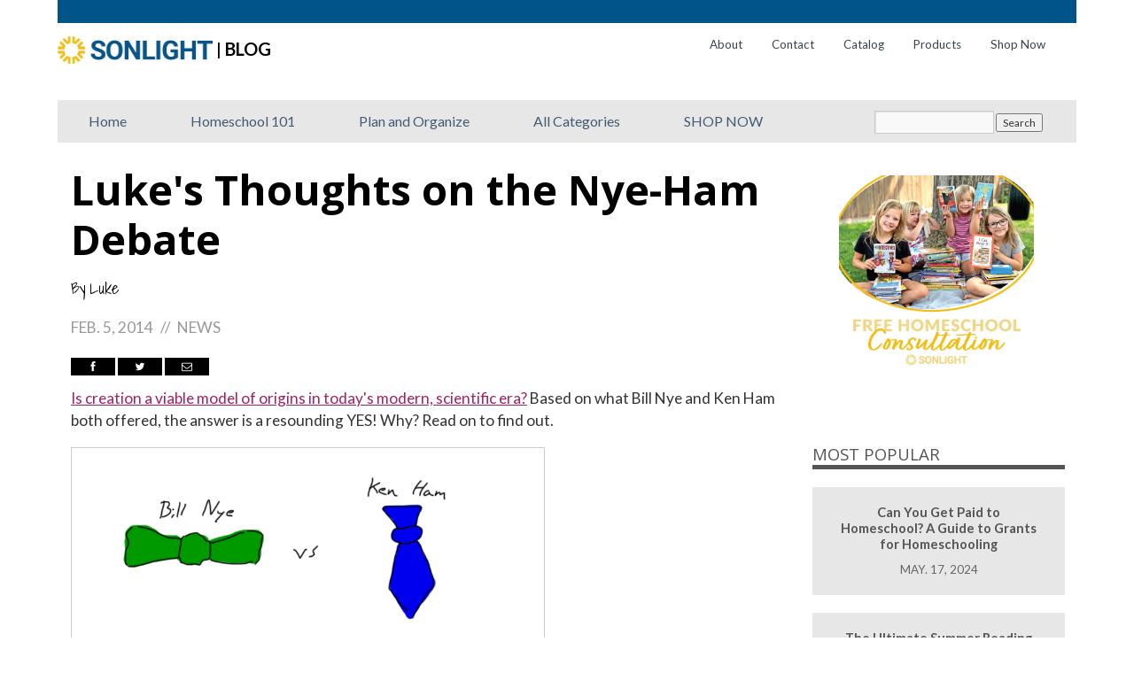

--- FILE ---
content_type: text/html; charset=UTF-8
request_url: https://blog.sonlight.com/lukes-thoughts-on-the-nye-ham-debate.html
body_size: 47557
content:
<!DOCTYPE html>
<html lang="en-US">
<head>
<meta charset="UTF-8" />

<link rel="profile" href="http://gmpg.org/xfn/11" />
<link rel="stylesheet" type="text/css" media="all" href="https://blog.sonlight.com/wp-content/themes/sonlightblog/style.css" />
<link rel="pingback" href="https://blog.sonlight.com/xmlrpc.php" />
<link href="https://fonts.googleapis.com/css?family=Shadows+Into+Light" rel="stylesheet">
<link href="https://fonts.googleapis.com/css?family=Lato" rel="stylesheet">
<meta name='robots' content='index, follow, max-image-preview:large, max-snippet:-1, max-video-preview:-1' />
	<style>img:is([sizes="auto" i], [sizes^="auto," i]) { contain-intrinsic-size: 3000px 1500px }</style>
	
	<!-- This site is optimized with the Yoast SEO plugin v26.6 - https://yoast.com/wordpress/plugins/seo/ -->
	<title>Luke&#039;s Thoughts on the Nye-Ham Debate - Sonlight Homeschooling Blog</title>
	<link rel="canonical" href="https://blog.sonlight.com/lukes-thoughts-on-the-nye-ham-debate.html" />
	<meta property="og:locale" content="en_US" />
	<meta property="og:type" content="article" />
	<meta property="og:title" content="Luke&#039;s Thoughts on the Nye-Ham Debate - Sonlight Homeschooling Blog" />
	<meta property="og:description" content="Is creation a viable model of origins in today&#039;s modern, scientific era? Based on what Bill Nye and Ken Ham both offered, the answer is a resounding YES! Why? Read on to find out. Luke&#039;s Overview of the Debate The &hellip; Continue reading &rarr;" />
	<meta property="og:url" content="https://blog.sonlight.com/lukes-thoughts-on-the-nye-ham-debate.html" />
	<meta property="og:site_name" content="Sonlight Homeschooling Blog" />
	<meta property="article:publisher" content="https://www.facebook.com/sonlight" />
	<meta property="article:published_time" content="2014-02-05T18:43:41+00:00" />
	<meta property="article:modified_time" content="2018-07-27T20:19:27+00:00" />
	<meta property="og:image" content="https://blog.sonlight.com/wp-content/uploads/2014/02/Nye-Ham.jpg" />
	<meta name="author" content="Luke" />
	<meta name="twitter:card" content="summary_large_image" />
	<meta name="twitter:creator" content="@sonlight" />
	<meta name="twitter:site" content="@sonlight" />
	<meta name="twitter:label1" content="Written by" />
	<meta name="twitter:data1" content="Luke" />
	<meta name="twitter:label2" content="Est. reading time" />
	<meta name="twitter:data2" content="8 minutes" />
	<script type="application/ld+json" class="yoast-schema-graph">{"@context":"https://schema.org","@graph":[{"@type":"WebPage","@id":"https://blog.sonlight.com/lukes-thoughts-on-the-nye-ham-debate.html","url":"https://blog.sonlight.com/lukes-thoughts-on-the-nye-ham-debate.html","name":"Luke's Thoughts on the Nye-Ham Debate - Sonlight Homeschooling Blog","isPartOf":{"@id":"https://blog.sonlight.com/#website"},"primaryImageOfPage":{"@id":"https://blog.sonlight.com/lukes-thoughts-on-the-nye-ham-debate.html#primaryimage"},"image":{"@id":"https://blog.sonlight.com/lukes-thoughts-on-the-nye-ham-debate.html#primaryimage"},"thumbnailUrl":"https://blog.sonlight.com/wp-content/uploads/2014/02/Nye-Ham.jpg","datePublished":"2014-02-05T18:43:41+00:00","dateModified":"2018-07-27T20:19:27+00:00","author":{"@id":"https://blog.sonlight.com/#/schema/person/2312343dc7a6aa46a4f7c229f99d4518"},"breadcrumb":{"@id":"https://blog.sonlight.com/lukes-thoughts-on-the-nye-ham-debate.html#breadcrumb"},"inLanguage":"en-US","potentialAction":[{"@type":"ReadAction","target":["https://blog.sonlight.com/lukes-thoughts-on-the-nye-ham-debate.html"]}]},{"@type":"ImageObject","inLanguage":"en-US","@id":"https://blog.sonlight.com/lukes-thoughts-on-the-nye-ham-debate.html#primaryimage","url":"https://blog.sonlight.com/wp-content/uploads/2014/02/Nye-Ham.jpg","contentUrl":"https://blog.sonlight.com/wp-content/uploads/2014/02/Nye-Ham.jpg"},{"@type":"BreadcrumbList","@id":"https://blog.sonlight.com/lukes-thoughts-on-the-nye-ham-debate.html#breadcrumb","itemListElement":[{"@type":"ListItem","position":1,"name":"Home","item":"https://blog.sonlight.com/"},{"@type":"ListItem","position":2,"name":"Luke's Thoughts on the Nye-Ham Debate"}]},{"@type":"WebSite","@id":"https://blog.sonlight.com/#website","url":"https://blog.sonlight.com/","name":"Sonlight Homeschooling Blog","description":"","potentialAction":[{"@type":"SearchAction","target":{"@type":"EntryPoint","urlTemplate":"https://blog.sonlight.com/?s={search_term_string}"},"query-input":{"@type":"PropertyValueSpecification","valueRequired":true,"valueName":"search_term_string"}}],"inLanguage":"en-US"},{"@type":"Person","@id":"https://blog.sonlight.com/#/schema/person/2312343dc7a6aa46a4f7c229f99d4518","name":"Luke","image":{"@type":"ImageObject","inLanguage":"en-US","@id":"https://blog.sonlight.com/#/schema/person/image/","url":"https://secure.gravatar.com/avatar/47060a66a6f6a1a96e4c11ebee021511bc49c894a8841d3ed9818907bc8d248d?s=96&d=mm&r=g","contentUrl":"https://secure.gravatar.com/avatar/47060a66a6f6a1a96e4c11ebee021511bc49c894a8841d3ed9818907bc8d248d?s=96&d=mm&r=g","caption":"Luke"},"description":"Filmmaker, Writer, Father. Luke grew up using Sonlight before heading to a public high school where here graduated Valedictorian. Today, in addition to running a free film school and theology vlog, he teaches Sunday School, has Movie Night every week, and hangs out with his wife and child. Learn more about Luke here (including the adoption journey and more).","sameAs":["http://lukeholzmann.blogspot.com"],"url":"https://blog.sonlight.com/author/luke"}]}</script>
	<!-- / Yoast SEO plugin. -->


<link rel="alternate" type="application/rss+xml" title="Sonlight Homeschooling Blog &raquo; Feed" href="https://blog.sonlight.com/feed" />
<link rel="alternate" type="application/rss+xml" title="Sonlight Homeschooling Blog &raquo; Comments Feed" href="https://blog.sonlight.com/comments/feed" />
<link rel="alternate" type="application/rss+xml" title="Sonlight Homeschooling Blog &raquo; Luke&#039;s Thoughts on the Nye-Ham Debate Comments Feed" href="https://blog.sonlight.com/lukes-thoughts-on-the-nye-ham-debate.html/feed" />
		<!-- This site uses the Google Analytics by MonsterInsights plugin v9.11.1 - Using Analytics tracking - https://www.monsterinsights.com/ -->
							<script src="//www.googletagmanager.com/gtag/js?id=G-J5LB5Y4RM1"  data-cfasync="false" data-wpfc-render="false" type="text/javascript" async></script>
			<script data-cfasync="false" data-wpfc-render="false" type="text/javascript">
				var mi_version = '9.11.1';
				var mi_track_user = true;
				var mi_no_track_reason = '';
								var MonsterInsightsDefaultLocations = {"page_location":"https:\/\/blog.sonlight.com\/lukes-thoughts-on-the-nye-ham-debate.html\/"};
								if ( typeof MonsterInsightsPrivacyGuardFilter === 'function' ) {
					var MonsterInsightsLocations = (typeof MonsterInsightsExcludeQuery === 'object') ? MonsterInsightsPrivacyGuardFilter( MonsterInsightsExcludeQuery ) : MonsterInsightsPrivacyGuardFilter( MonsterInsightsDefaultLocations );
				} else {
					var MonsterInsightsLocations = (typeof MonsterInsightsExcludeQuery === 'object') ? MonsterInsightsExcludeQuery : MonsterInsightsDefaultLocations;
				}

								var disableStrs = [
										'ga-disable-G-J5LB5Y4RM1',
									];

				/* Function to detect opted out users */
				function __gtagTrackerIsOptedOut() {
					for (var index = 0; index < disableStrs.length; index++) {
						if (document.cookie.indexOf(disableStrs[index] + '=true') > -1) {
							return true;
						}
					}

					return false;
				}

				/* Disable tracking if the opt-out cookie exists. */
				if (__gtagTrackerIsOptedOut()) {
					for (var index = 0; index < disableStrs.length; index++) {
						window[disableStrs[index]] = true;
					}
				}

				/* Opt-out function */
				function __gtagTrackerOptout() {
					for (var index = 0; index < disableStrs.length; index++) {
						document.cookie = disableStrs[index] + '=true; expires=Thu, 31 Dec 2099 23:59:59 UTC; path=/';
						window[disableStrs[index]] = true;
					}
				}

				if ('undefined' === typeof gaOptout) {
					function gaOptout() {
						__gtagTrackerOptout();
					}
				}
								window.dataLayer = window.dataLayer || [];

				window.MonsterInsightsDualTracker = {
					helpers: {},
					trackers: {},
				};
				if (mi_track_user) {
					function __gtagDataLayer() {
						dataLayer.push(arguments);
					}

					function __gtagTracker(type, name, parameters) {
						if (!parameters) {
							parameters = {};
						}

						if (parameters.send_to) {
							__gtagDataLayer.apply(null, arguments);
							return;
						}

						if (type === 'event') {
														parameters.send_to = monsterinsights_frontend.v4_id;
							var hookName = name;
							if (typeof parameters['event_category'] !== 'undefined') {
								hookName = parameters['event_category'] + ':' + name;
							}

							if (typeof MonsterInsightsDualTracker.trackers[hookName] !== 'undefined') {
								MonsterInsightsDualTracker.trackers[hookName](parameters);
							} else {
								__gtagDataLayer('event', name, parameters);
							}
							
						} else {
							__gtagDataLayer.apply(null, arguments);
						}
					}

					__gtagTracker('js', new Date());
					__gtagTracker('set', {
						'developer_id.dZGIzZG': true,
											});
					if ( MonsterInsightsLocations.page_location ) {
						__gtagTracker('set', MonsterInsightsLocations);
					}
										__gtagTracker('config', 'G-J5LB5Y4RM1', {"forceSSL":"true","link_attribution":"true"} );
										window.gtag = __gtagTracker;										(function () {
						/* https://developers.google.com/analytics/devguides/collection/analyticsjs/ */
						/* ga and __gaTracker compatibility shim. */
						var noopfn = function () {
							return null;
						};
						var newtracker = function () {
							return new Tracker();
						};
						var Tracker = function () {
							return null;
						};
						var p = Tracker.prototype;
						p.get = noopfn;
						p.set = noopfn;
						p.send = function () {
							var args = Array.prototype.slice.call(arguments);
							args.unshift('send');
							__gaTracker.apply(null, args);
						};
						var __gaTracker = function () {
							var len = arguments.length;
							if (len === 0) {
								return;
							}
							var f = arguments[len - 1];
							if (typeof f !== 'object' || f === null || typeof f.hitCallback !== 'function') {
								if ('send' === arguments[0]) {
									var hitConverted, hitObject = false, action;
									if ('event' === arguments[1]) {
										if ('undefined' !== typeof arguments[3]) {
											hitObject = {
												'eventAction': arguments[3],
												'eventCategory': arguments[2],
												'eventLabel': arguments[4],
												'value': arguments[5] ? arguments[5] : 1,
											}
										}
									}
									if ('pageview' === arguments[1]) {
										if ('undefined' !== typeof arguments[2]) {
											hitObject = {
												'eventAction': 'page_view',
												'page_path': arguments[2],
											}
										}
									}
									if (typeof arguments[2] === 'object') {
										hitObject = arguments[2];
									}
									if (typeof arguments[5] === 'object') {
										Object.assign(hitObject, arguments[5]);
									}
									if ('undefined' !== typeof arguments[1].hitType) {
										hitObject = arguments[1];
										if ('pageview' === hitObject.hitType) {
											hitObject.eventAction = 'page_view';
										}
									}
									if (hitObject) {
										action = 'timing' === arguments[1].hitType ? 'timing_complete' : hitObject.eventAction;
										hitConverted = mapArgs(hitObject);
										__gtagTracker('event', action, hitConverted);
									}
								}
								return;
							}

							function mapArgs(args) {
								var arg, hit = {};
								var gaMap = {
									'eventCategory': 'event_category',
									'eventAction': 'event_action',
									'eventLabel': 'event_label',
									'eventValue': 'event_value',
									'nonInteraction': 'non_interaction',
									'timingCategory': 'event_category',
									'timingVar': 'name',
									'timingValue': 'value',
									'timingLabel': 'event_label',
									'page': 'page_path',
									'location': 'page_location',
									'title': 'page_title',
									'referrer' : 'page_referrer',
								};
								for (arg in args) {
																		if (!(!args.hasOwnProperty(arg) || !gaMap.hasOwnProperty(arg))) {
										hit[gaMap[arg]] = args[arg];
									} else {
										hit[arg] = args[arg];
									}
								}
								return hit;
							}

							try {
								f.hitCallback();
							} catch (ex) {
							}
						};
						__gaTracker.create = newtracker;
						__gaTracker.getByName = newtracker;
						__gaTracker.getAll = function () {
							return [];
						};
						__gaTracker.remove = noopfn;
						__gaTracker.loaded = true;
						window['__gaTracker'] = __gaTracker;
					})();
									} else {
										console.log("");
					(function () {
						function __gtagTracker() {
							return null;
						}

						window['__gtagTracker'] = __gtagTracker;
						window['gtag'] = __gtagTracker;
					})();
									}
			</script>
							<!-- / Google Analytics by MonsterInsights -->
			<script data-cfasync="false" data-wpfc-render="false" type="text/javascript">
		if (window.hasOwnProperty('MonsterInsightsDualTracker')){
			window.MonsterInsightsDualTracker.trackers['form:impression'] = function (parameters) {
				__gtagDataLayer('event', 'form_impression', {
					form_id: parameters.event_label,
					content_type: 'form',
					non_interaction: true,
					send_to: parameters.send_to,
				});
			};

			window.MonsterInsightsDualTracker.trackers['form:conversion'] = function (parameters) {
				__gtagDataLayer('event', 'generate_lead', {
					form_id: parameters.event_label,
					send_to: parameters.send_to,
				});
			};
		}
	</script>
	<script type="text/javascript">
/* <![CDATA[ */
window._wpemojiSettings = {"baseUrl":"https:\/\/s.w.org\/images\/core\/emoji\/16.0.1\/72x72\/","ext":".png","svgUrl":"https:\/\/s.w.org\/images\/core\/emoji\/16.0.1\/svg\/","svgExt":".svg","source":{"concatemoji":"https:\/\/blog.sonlight.com\/wp-includes\/js\/wp-emoji-release.min.js?ver=6.8.3"}};
/*! This file is auto-generated */
!function(s,n){var o,i,e;function c(e){try{var t={supportTests:e,timestamp:(new Date).valueOf()};sessionStorage.setItem(o,JSON.stringify(t))}catch(e){}}function p(e,t,n){e.clearRect(0,0,e.canvas.width,e.canvas.height),e.fillText(t,0,0);var t=new Uint32Array(e.getImageData(0,0,e.canvas.width,e.canvas.height).data),a=(e.clearRect(0,0,e.canvas.width,e.canvas.height),e.fillText(n,0,0),new Uint32Array(e.getImageData(0,0,e.canvas.width,e.canvas.height).data));return t.every(function(e,t){return e===a[t]})}function u(e,t){e.clearRect(0,0,e.canvas.width,e.canvas.height),e.fillText(t,0,0);for(var n=e.getImageData(16,16,1,1),a=0;a<n.data.length;a++)if(0!==n.data[a])return!1;return!0}function f(e,t,n,a){switch(t){case"flag":return n(e,"\ud83c\udff3\ufe0f\u200d\u26a7\ufe0f","\ud83c\udff3\ufe0f\u200b\u26a7\ufe0f")?!1:!n(e,"\ud83c\udde8\ud83c\uddf6","\ud83c\udde8\u200b\ud83c\uddf6")&&!n(e,"\ud83c\udff4\udb40\udc67\udb40\udc62\udb40\udc65\udb40\udc6e\udb40\udc67\udb40\udc7f","\ud83c\udff4\u200b\udb40\udc67\u200b\udb40\udc62\u200b\udb40\udc65\u200b\udb40\udc6e\u200b\udb40\udc67\u200b\udb40\udc7f");case"emoji":return!a(e,"\ud83e\udedf")}return!1}function g(e,t,n,a){var r="undefined"!=typeof WorkerGlobalScope&&self instanceof WorkerGlobalScope?new OffscreenCanvas(300,150):s.createElement("canvas"),o=r.getContext("2d",{willReadFrequently:!0}),i=(o.textBaseline="top",o.font="600 32px Arial",{});return e.forEach(function(e){i[e]=t(o,e,n,a)}),i}function t(e){var t=s.createElement("script");t.src=e,t.defer=!0,s.head.appendChild(t)}"undefined"!=typeof Promise&&(o="wpEmojiSettingsSupports",i=["flag","emoji"],n.supports={everything:!0,everythingExceptFlag:!0},e=new Promise(function(e){s.addEventListener("DOMContentLoaded",e,{once:!0})}),new Promise(function(t){var n=function(){try{var e=JSON.parse(sessionStorage.getItem(o));if("object"==typeof e&&"number"==typeof e.timestamp&&(new Date).valueOf()<e.timestamp+604800&&"object"==typeof e.supportTests)return e.supportTests}catch(e){}return null}();if(!n){if("undefined"!=typeof Worker&&"undefined"!=typeof OffscreenCanvas&&"undefined"!=typeof URL&&URL.createObjectURL&&"undefined"!=typeof Blob)try{var e="postMessage("+g.toString()+"("+[JSON.stringify(i),f.toString(),p.toString(),u.toString()].join(",")+"));",a=new Blob([e],{type:"text/javascript"}),r=new Worker(URL.createObjectURL(a),{name:"wpTestEmojiSupports"});return void(r.onmessage=function(e){c(n=e.data),r.terminate(),t(n)})}catch(e){}c(n=g(i,f,p,u))}t(n)}).then(function(e){for(var t in e)n.supports[t]=e[t],n.supports.everything=n.supports.everything&&n.supports[t],"flag"!==t&&(n.supports.everythingExceptFlag=n.supports.everythingExceptFlag&&n.supports[t]);n.supports.everythingExceptFlag=n.supports.everythingExceptFlag&&!n.supports.flag,n.DOMReady=!1,n.readyCallback=function(){n.DOMReady=!0}}).then(function(){return e}).then(function(){var e;n.supports.everything||(n.readyCallback(),(e=n.source||{}).concatemoji?t(e.concatemoji):e.wpemoji&&e.twemoji&&(t(e.twemoji),t(e.wpemoji)))}))}((window,document),window._wpemojiSettings);
/* ]]> */
</script>
<style id='wp-emoji-styles-inline-css' type='text/css'>

	img.wp-smiley, img.emoji {
		display: inline !important;
		border: none !important;
		box-shadow: none !important;
		height: 1em !important;
		width: 1em !important;
		margin: 0 0.07em !important;
		vertical-align: -0.1em !important;
		background: none !important;
		padding: 0 !important;
	}
</style>
<link rel='stylesheet' id='wp-block-library-css' href='https://blog.sonlight.com/wp-includes/css/dist/block-library/style.min.css?ver=6.8.3' type='text/css' media='all' />
<style id='classic-theme-styles-inline-css' type='text/css'>
/*! This file is auto-generated */
.wp-block-button__link{color:#fff;background-color:#32373c;border-radius:9999px;box-shadow:none;text-decoration:none;padding:calc(.667em + 2px) calc(1.333em + 2px);font-size:1.125em}.wp-block-file__button{background:#32373c;color:#fff;text-decoration:none}
</style>
<style id='global-styles-inline-css' type='text/css'>
:root{--wp--preset--aspect-ratio--square: 1;--wp--preset--aspect-ratio--4-3: 4/3;--wp--preset--aspect-ratio--3-4: 3/4;--wp--preset--aspect-ratio--3-2: 3/2;--wp--preset--aspect-ratio--2-3: 2/3;--wp--preset--aspect-ratio--16-9: 16/9;--wp--preset--aspect-ratio--9-16: 9/16;--wp--preset--color--black: #000000;--wp--preset--color--cyan-bluish-gray: #abb8c3;--wp--preset--color--white: #ffffff;--wp--preset--color--pale-pink: #f78da7;--wp--preset--color--vivid-red: #cf2e2e;--wp--preset--color--luminous-vivid-orange: #ff6900;--wp--preset--color--luminous-vivid-amber: #fcb900;--wp--preset--color--light-green-cyan: #7bdcb5;--wp--preset--color--vivid-green-cyan: #00d084;--wp--preset--color--pale-cyan-blue: #8ed1fc;--wp--preset--color--vivid-cyan-blue: #0693e3;--wp--preset--color--vivid-purple: #9b51e0;--wp--preset--gradient--vivid-cyan-blue-to-vivid-purple: linear-gradient(135deg,rgba(6,147,227,1) 0%,rgb(155,81,224) 100%);--wp--preset--gradient--light-green-cyan-to-vivid-green-cyan: linear-gradient(135deg,rgb(122,220,180) 0%,rgb(0,208,130) 100%);--wp--preset--gradient--luminous-vivid-amber-to-luminous-vivid-orange: linear-gradient(135deg,rgba(252,185,0,1) 0%,rgba(255,105,0,1) 100%);--wp--preset--gradient--luminous-vivid-orange-to-vivid-red: linear-gradient(135deg,rgba(255,105,0,1) 0%,rgb(207,46,46) 100%);--wp--preset--gradient--very-light-gray-to-cyan-bluish-gray: linear-gradient(135deg,rgb(238,238,238) 0%,rgb(169,184,195) 100%);--wp--preset--gradient--cool-to-warm-spectrum: linear-gradient(135deg,rgb(74,234,220) 0%,rgb(151,120,209) 20%,rgb(207,42,186) 40%,rgb(238,44,130) 60%,rgb(251,105,98) 80%,rgb(254,248,76) 100%);--wp--preset--gradient--blush-light-purple: linear-gradient(135deg,rgb(255,206,236) 0%,rgb(152,150,240) 100%);--wp--preset--gradient--blush-bordeaux: linear-gradient(135deg,rgb(254,205,165) 0%,rgb(254,45,45) 50%,rgb(107,0,62) 100%);--wp--preset--gradient--luminous-dusk: linear-gradient(135deg,rgb(255,203,112) 0%,rgb(199,81,192) 50%,rgb(65,88,208) 100%);--wp--preset--gradient--pale-ocean: linear-gradient(135deg,rgb(255,245,203) 0%,rgb(182,227,212) 50%,rgb(51,167,181) 100%);--wp--preset--gradient--electric-grass: linear-gradient(135deg,rgb(202,248,128) 0%,rgb(113,206,126) 100%);--wp--preset--gradient--midnight: linear-gradient(135deg,rgb(2,3,129) 0%,rgb(40,116,252) 100%);--wp--preset--font-size--small: 13px;--wp--preset--font-size--medium: 20px;--wp--preset--font-size--large: 36px;--wp--preset--font-size--x-large: 42px;--wp--preset--spacing--20: 0.44rem;--wp--preset--spacing--30: 0.67rem;--wp--preset--spacing--40: 1rem;--wp--preset--spacing--50: 1.5rem;--wp--preset--spacing--60: 2.25rem;--wp--preset--spacing--70: 3.38rem;--wp--preset--spacing--80: 5.06rem;--wp--preset--shadow--natural: 6px 6px 9px rgba(0, 0, 0, 0.2);--wp--preset--shadow--deep: 12px 12px 50px rgba(0, 0, 0, 0.4);--wp--preset--shadow--sharp: 6px 6px 0px rgba(0, 0, 0, 0.2);--wp--preset--shadow--outlined: 6px 6px 0px -3px rgba(255, 255, 255, 1), 6px 6px rgba(0, 0, 0, 1);--wp--preset--shadow--crisp: 6px 6px 0px rgba(0, 0, 0, 1);}:where(.is-layout-flex){gap: 0.5em;}:where(.is-layout-grid){gap: 0.5em;}body .is-layout-flex{display: flex;}.is-layout-flex{flex-wrap: wrap;align-items: center;}.is-layout-flex > :is(*, div){margin: 0;}body .is-layout-grid{display: grid;}.is-layout-grid > :is(*, div){margin: 0;}:where(.wp-block-columns.is-layout-flex){gap: 2em;}:where(.wp-block-columns.is-layout-grid){gap: 2em;}:where(.wp-block-post-template.is-layout-flex){gap: 1.25em;}:where(.wp-block-post-template.is-layout-grid){gap: 1.25em;}.has-black-color{color: var(--wp--preset--color--black) !important;}.has-cyan-bluish-gray-color{color: var(--wp--preset--color--cyan-bluish-gray) !important;}.has-white-color{color: var(--wp--preset--color--white) !important;}.has-pale-pink-color{color: var(--wp--preset--color--pale-pink) !important;}.has-vivid-red-color{color: var(--wp--preset--color--vivid-red) !important;}.has-luminous-vivid-orange-color{color: var(--wp--preset--color--luminous-vivid-orange) !important;}.has-luminous-vivid-amber-color{color: var(--wp--preset--color--luminous-vivid-amber) !important;}.has-light-green-cyan-color{color: var(--wp--preset--color--light-green-cyan) !important;}.has-vivid-green-cyan-color{color: var(--wp--preset--color--vivid-green-cyan) !important;}.has-pale-cyan-blue-color{color: var(--wp--preset--color--pale-cyan-blue) !important;}.has-vivid-cyan-blue-color{color: var(--wp--preset--color--vivid-cyan-blue) !important;}.has-vivid-purple-color{color: var(--wp--preset--color--vivid-purple) !important;}.has-black-background-color{background-color: var(--wp--preset--color--black) !important;}.has-cyan-bluish-gray-background-color{background-color: var(--wp--preset--color--cyan-bluish-gray) !important;}.has-white-background-color{background-color: var(--wp--preset--color--white) !important;}.has-pale-pink-background-color{background-color: var(--wp--preset--color--pale-pink) !important;}.has-vivid-red-background-color{background-color: var(--wp--preset--color--vivid-red) !important;}.has-luminous-vivid-orange-background-color{background-color: var(--wp--preset--color--luminous-vivid-orange) !important;}.has-luminous-vivid-amber-background-color{background-color: var(--wp--preset--color--luminous-vivid-amber) !important;}.has-light-green-cyan-background-color{background-color: var(--wp--preset--color--light-green-cyan) !important;}.has-vivid-green-cyan-background-color{background-color: var(--wp--preset--color--vivid-green-cyan) !important;}.has-pale-cyan-blue-background-color{background-color: var(--wp--preset--color--pale-cyan-blue) !important;}.has-vivid-cyan-blue-background-color{background-color: var(--wp--preset--color--vivid-cyan-blue) !important;}.has-vivid-purple-background-color{background-color: var(--wp--preset--color--vivid-purple) !important;}.has-black-border-color{border-color: var(--wp--preset--color--black) !important;}.has-cyan-bluish-gray-border-color{border-color: var(--wp--preset--color--cyan-bluish-gray) !important;}.has-white-border-color{border-color: var(--wp--preset--color--white) !important;}.has-pale-pink-border-color{border-color: var(--wp--preset--color--pale-pink) !important;}.has-vivid-red-border-color{border-color: var(--wp--preset--color--vivid-red) !important;}.has-luminous-vivid-orange-border-color{border-color: var(--wp--preset--color--luminous-vivid-orange) !important;}.has-luminous-vivid-amber-border-color{border-color: var(--wp--preset--color--luminous-vivid-amber) !important;}.has-light-green-cyan-border-color{border-color: var(--wp--preset--color--light-green-cyan) !important;}.has-vivid-green-cyan-border-color{border-color: var(--wp--preset--color--vivid-green-cyan) !important;}.has-pale-cyan-blue-border-color{border-color: var(--wp--preset--color--pale-cyan-blue) !important;}.has-vivid-cyan-blue-border-color{border-color: var(--wp--preset--color--vivid-cyan-blue) !important;}.has-vivid-purple-border-color{border-color: var(--wp--preset--color--vivid-purple) !important;}.has-vivid-cyan-blue-to-vivid-purple-gradient-background{background: var(--wp--preset--gradient--vivid-cyan-blue-to-vivid-purple) !important;}.has-light-green-cyan-to-vivid-green-cyan-gradient-background{background: var(--wp--preset--gradient--light-green-cyan-to-vivid-green-cyan) !important;}.has-luminous-vivid-amber-to-luminous-vivid-orange-gradient-background{background: var(--wp--preset--gradient--luminous-vivid-amber-to-luminous-vivid-orange) !important;}.has-luminous-vivid-orange-to-vivid-red-gradient-background{background: var(--wp--preset--gradient--luminous-vivid-orange-to-vivid-red) !important;}.has-very-light-gray-to-cyan-bluish-gray-gradient-background{background: var(--wp--preset--gradient--very-light-gray-to-cyan-bluish-gray) !important;}.has-cool-to-warm-spectrum-gradient-background{background: var(--wp--preset--gradient--cool-to-warm-spectrum) !important;}.has-blush-light-purple-gradient-background{background: var(--wp--preset--gradient--blush-light-purple) !important;}.has-blush-bordeaux-gradient-background{background: var(--wp--preset--gradient--blush-bordeaux) !important;}.has-luminous-dusk-gradient-background{background: var(--wp--preset--gradient--luminous-dusk) !important;}.has-pale-ocean-gradient-background{background: var(--wp--preset--gradient--pale-ocean) !important;}.has-electric-grass-gradient-background{background: var(--wp--preset--gradient--electric-grass) !important;}.has-midnight-gradient-background{background: var(--wp--preset--gradient--midnight) !important;}.has-small-font-size{font-size: var(--wp--preset--font-size--small) !important;}.has-medium-font-size{font-size: var(--wp--preset--font-size--medium) !important;}.has-large-font-size{font-size: var(--wp--preset--font-size--large) !important;}.has-x-large-font-size{font-size: var(--wp--preset--font-size--x-large) !important;}
:where(.wp-block-post-template.is-layout-flex){gap: 1.25em;}:where(.wp-block-post-template.is-layout-grid){gap: 1.25em;}
:where(.wp-block-columns.is-layout-flex){gap: 2em;}:where(.wp-block-columns.is-layout-grid){gap: 2em;}
:root :where(.wp-block-pullquote){font-size: 1.5em;line-height: 1.6;}
</style>
<link rel='stylesheet' id='cptch_stylesheet-css' href='https://blog.sonlight.com/wp-content/plugins/captcha/css/front_end_style.css?ver=4.4.5' type='text/css' media='all' />
<link rel='stylesheet' id='dashicons-css' href='https://blog.sonlight.com/wp-includes/css/dashicons.min.css?ver=6.8.3' type='text/css' media='all' />
<link rel='stylesheet' id='cptch_desktop_style-css' href='https://blog.sonlight.com/wp-content/plugins/captcha/css/desktop_style.css?ver=4.4.5' type='text/css' media='all' />
<link rel='stylesheet' id='wpdreams-rpp-instances-css' href='//blog.sonlight.com/wp-content/uploads/rpp/style.instances.css?ver=2z1l8O' type='text/css' media='all' />
<link rel='stylesheet' id='tptn-style-text-only-css' href='https://blog.sonlight.com/wp-content/plugins/top-10/css/text-only.min.css?ver=4.1.1' type='text/css' media='all' />
<link rel='stylesheet' id='us-plugin-styles-css' href='https://blog.sonlight.com/wp-content/plugins/ultimate-social-deux/public/assets/css/style.css?ver=6.0.7' type='text/css' media='all' />
<link rel='stylesheet' id='wpdiscuz-frontend-css-css' href='https://blog.sonlight.com/wp-content/plugins/wpdiscuz/themes/default/style.css?ver=7.6.34' type='text/css' media='all' />
<style id='wpdiscuz-frontend-css-inline-css' type='text/css'>
 #wpdcom .wpd-blog-administrator .wpd-comment-label{color:#ffffff;background-color:#00B38F;border:none}#wpdcom .wpd-blog-administrator .wpd-comment-author, #wpdcom .wpd-blog-administrator .wpd-comment-author a{color:#00B38F}#wpdcom.wpd-layout-1 .wpd-comment .wpd-blog-administrator .wpd-avatar img{border-color:#00B38F}#wpdcom.wpd-layout-2 .wpd-comment.wpd-reply .wpd-comment-wrap.wpd-blog-administrator{border-left:3px solid #00B38F}#wpdcom.wpd-layout-2 .wpd-comment .wpd-blog-administrator .wpd-avatar img{border-bottom-color:#00B38F}#wpdcom.wpd-layout-3 .wpd-blog-administrator .wpd-comment-subheader{border-top:1px dashed #00B38F}#wpdcom.wpd-layout-3 .wpd-reply .wpd-blog-administrator .wpd-comment-right{border-left:1px solid #00B38F}#wpdcom .wpd-blog-editor .wpd-comment-label{color:#ffffff;background-color:#00B38F;border:none}#wpdcom .wpd-blog-editor .wpd-comment-author, #wpdcom .wpd-blog-editor .wpd-comment-author a{color:#00B38F}#wpdcom.wpd-layout-1 .wpd-comment .wpd-blog-editor .wpd-avatar img{border-color:#00B38F}#wpdcom.wpd-layout-2 .wpd-comment.wpd-reply .wpd-comment-wrap.wpd-blog-editor{border-left:3px solid #00B38F}#wpdcom.wpd-layout-2 .wpd-comment .wpd-blog-editor .wpd-avatar img{border-bottom-color:#00B38F}#wpdcom.wpd-layout-3 .wpd-blog-editor .wpd-comment-subheader{border-top:1px dashed #00B38F}#wpdcom.wpd-layout-3 .wpd-reply .wpd-blog-editor .wpd-comment-right{border-left:1px solid #00B38F}#wpdcom .wpd-blog-author .wpd-comment-label{color:#ffffff;background-color:#00B38F;border:none}#wpdcom .wpd-blog-author .wpd-comment-author, #wpdcom .wpd-blog-author .wpd-comment-author a{color:#00B38F}#wpdcom.wpd-layout-1 .wpd-comment .wpd-blog-author .wpd-avatar img{border-color:#00B38F}#wpdcom.wpd-layout-2 .wpd-comment .wpd-blog-author .wpd-avatar img{border-bottom-color:#00B38F}#wpdcom.wpd-layout-3 .wpd-blog-author .wpd-comment-subheader{border-top:1px dashed #00B38F}#wpdcom.wpd-layout-3 .wpd-reply .wpd-blog-author .wpd-comment-right{border-left:1px solid #00B38F}#wpdcom .wpd-blog-contributor .wpd-comment-label{color:#ffffff;background-color:#00B38F;border:none}#wpdcom .wpd-blog-contributor .wpd-comment-author, #wpdcom .wpd-blog-contributor .wpd-comment-author a{color:#00B38F}#wpdcom.wpd-layout-1 .wpd-comment .wpd-blog-contributor .wpd-avatar img{border-color:#00B38F}#wpdcom.wpd-layout-2 .wpd-comment .wpd-blog-contributor .wpd-avatar img{border-bottom-color:#00B38F}#wpdcom.wpd-layout-3 .wpd-blog-contributor .wpd-comment-subheader{border-top:1px dashed #00B38F}#wpdcom.wpd-layout-3 .wpd-reply .wpd-blog-contributor .wpd-comment-right{border-left:1px solid #00B38F}#wpdcom .wpd-blog-subscriber .wpd-comment-label{color:#ffffff;background-color:#00B38F;border:none}#wpdcom .wpd-blog-subscriber .wpd-comment-author, #wpdcom .wpd-blog-subscriber .wpd-comment-author a{color:#00B38F}#wpdcom.wpd-layout-2 .wpd-comment .wpd-blog-subscriber .wpd-avatar img{border-bottom-color:#00B38F}#wpdcom.wpd-layout-3 .wpd-blog-subscriber .wpd-comment-subheader{border-top:1px dashed #00B38F}#wpdcom .wpd-blog-wpseo_manager .wpd-comment-label{color:#ffffff;background-color:#00B38F;border:none}#wpdcom .wpd-blog-wpseo_manager .wpd-comment-author, #wpdcom .wpd-blog-wpseo_manager .wpd-comment-author a{color:#00B38F}#wpdcom.wpd-layout-1 .wpd-comment .wpd-blog-wpseo_manager .wpd-avatar img{border-color:#00B38F}#wpdcom.wpd-layout-2 .wpd-comment .wpd-blog-wpseo_manager .wpd-avatar img{border-bottom-color:#00B38F}#wpdcom.wpd-layout-3 .wpd-blog-wpseo_manager .wpd-comment-subheader{border-top:1px dashed #00B38F}#wpdcom.wpd-layout-3 .wpd-reply .wpd-blog-wpseo_manager .wpd-comment-right{border-left:1px solid #00B38F}#wpdcom .wpd-blog-wpseo_editor .wpd-comment-label{color:#ffffff;background-color:#00B38F;border:none}#wpdcom .wpd-blog-wpseo_editor .wpd-comment-author, #wpdcom .wpd-blog-wpseo_editor .wpd-comment-author a{color:#00B38F}#wpdcom.wpd-layout-1 .wpd-comment .wpd-blog-wpseo_editor .wpd-avatar img{border-color:#00B38F}#wpdcom.wpd-layout-2 .wpd-comment .wpd-blog-wpseo_editor .wpd-avatar img{border-bottom-color:#00B38F}#wpdcom.wpd-layout-3 .wpd-blog-wpseo_editor .wpd-comment-subheader{border-top:1px dashed #00B38F}#wpdcom.wpd-layout-3 .wpd-reply .wpd-blog-wpseo_editor .wpd-comment-right{border-left:1px solid #00B38F}#wpdcom .wpd-blog-post_author .wpd-comment-label{color:#ffffff;background-color:#00B38F;border:none}#wpdcom .wpd-blog-post_author .wpd-comment-author, #wpdcom .wpd-blog-post_author .wpd-comment-author a{color:#00B38F}#wpdcom .wpd-blog-post_author .wpd-avatar img{border-color:#00B38F}#wpdcom.wpd-layout-1 .wpd-comment .wpd-blog-post_author .wpd-avatar img{border-color:#00B38F}#wpdcom.wpd-layout-2 .wpd-comment.wpd-reply .wpd-comment-wrap.wpd-blog-post_author{border-left:3px solid #00B38F}#wpdcom.wpd-layout-2 .wpd-comment .wpd-blog-post_author .wpd-avatar img{border-bottom-color:#00B38F}#wpdcom.wpd-layout-3 .wpd-blog-post_author .wpd-comment-subheader{border-top:1px dashed #00B38F}#wpdcom.wpd-layout-3 .wpd-reply .wpd-blog-post_author .wpd-comment-right{border-left:1px solid #00B38F}#wpdcom .wpd-blog-guest .wpd-comment-label{color:#ffffff;background-color:#00B38F;border:none}#wpdcom .wpd-blog-guest .wpd-comment-author, #wpdcom .wpd-blog-guest .wpd-comment-author a{color:#00B38F}#wpdcom.wpd-layout-3 .wpd-blog-guest .wpd-comment-subheader{border-top:1px dashed #00B38F}#comments, #respond, .comments-area, #wpdcom{}#wpdcom .ql-editor > *{color:#777777}#wpdcom .ql-editor::before{}#wpdcom .ql-toolbar{border:1px solid #DDDDDD;border-top:none}#wpdcom .ql-container{border:1px solid #DDDDDD;border-bottom:none}#wpdcom .wpd-form-row .wpdiscuz-item input[type="text"], #wpdcom .wpd-form-row .wpdiscuz-item input[type="email"], #wpdcom .wpd-form-row .wpdiscuz-item input[type="url"], #wpdcom .wpd-form-row .wpdiscuz-item input[type="color"], #wpdcom .wpd-form-row .wpdiscuz-item input[type="date"], #wpdcom .wpd-form-row .wpdiscuz-item input[type="datetime"], #wpdcom .wpd-form-row .wpdiscuz-item input[type="datetime-local"], #wpdcom .wpd-form-row .wpdiscuz-item input[type="month"], #wpdcom .wpd-form-row .wpdiscuz-item input[type="number"], #wpdcom .wpd-form-row .wpdiscuz-item input[type="time"], #wpdcom textarea, #wpdcom select{border:1px solid #DDDDDD;color:#777777}#wpdcom .wpd-form-row .wpdiscuz-item textarea{border:1px solid #DDDDDD}#wpdcom input::placeholder, #wpdcom textarea::placeholder, #wpdcom input::-moz-placeholder, #wpdcom textarea::-webkit-input-placeholder{}#wpdcom .wpd-comment-text{color:#777777}#wpdcom .wpd-thread-head .wpd-thread-info{border-bottom:2px solid #00B38F}#wpdcom .wpd-thread-head .wpd-thread-info.wpd-reviews-tab svg{fill:#00B38F}#wpdcom .wpd-thread-head .wpdiscuz-user-settings{border-bottom:2px solid #00B38F}#wpdcom .wpd-thread-head .wpdiscuz-user-settings:hover{color:#00B38F}#wpdcom .wpd-comment .wpd-follow-link:hover{color:#00B38F}#wpdcom .wpd-comment-status .wpd-sticky{color:#00B38F}#wpdcom .wpd-thread-filter .wpdf-active{color:#00B38F;border-bottom-color:#00B38F}#wpdcom .wpd-comment-info-bar{border:1px dashed #33c3a6;background:#e6f8f4}#wpdcom .wpd-comment-info-bar .wpd-current-view i{color:#00B38F}#wpdcom .wpd-filter-view-all:hover{background:#00B38F}#wpdcom .wpdiscuz-item .wpdiscuz-rating > label{color:#DDDDDD}#wpdcom .wpdiscuz-item .wpdiscuz-rating:not(:checked) > label:hover, .wpdiscuz-rating:not(:checked) > label:hover ~ label{}#wpdcom .wpdiscuz-item .wpdiscuz-rating > input ~ label:hover, #wpdcom .wpdiscuz-item .wpdiscuz-rating > input:not(:checked) ~ label:hover ~ label, #wpdcom .wpdiscuz-item .wpdiscuz-rating > input:not(:checked) ~ label:hover ~ label{color:#FFED85}#wpdcom .wpdiscuz-item .wpdiscuz-rating > input:checked ~ label:hover, #wpdcom .wpdiscuz-item .wpdiscuz-rating > input:checked ~ label:hover, #wpdcom .wpdiscuz-item .wpdiscuz-rating > label:hover ~ input:checked ~ label, #wpdcom .wpdiscuz-item .wpdiscuz-rating > input:checked + label:hover ~ label, #wpdcom .wpdiscuz-item .wpdiscuz-rating > input:checked ~ label:hover ~ label, .wpd-custom-field .wcf-active-star, #wpdcom .wpdiscuz-item .wpdiscuz-rating > input:checked ~ label{color:#FFD700}#wpd-post-rating .wpd-rating-wrap .wpd-rating-stars svg .wpd-star{fill:#DDDDDD}#wpd-post-rating .wpd-rating-wrap .wpd-rating-stars svg .wpd-active{fill:#FFD700}#wpd-post-rating .wpd-rating-wrap .wpd-rate-starts svg .wpd-star{fill:#DDDDDD}#wpd-post-rating .wpd-rating-wrap .wpd-rate-starts:hover svg .wpd-star{fill:#FFED85}#wpd-post-rating.wpd-not-rated .wpd-rating-wrap .wpd-rate-starts svg:hover ~ svg .wpd-star{fill:#DDDDDD}.wpdiscuz-post-rating-wrap .wpd-rating .wpd-rating-wrap .wpd-rating-stars svg .wpd-star{fill:#DDDDDD}.wpdiscuz-post-rating-wrap .wpd-rating .wpd-rating-wrap .wpd-rating-stars svg .wpd-active{fill:#FFD700}#wpdcom .wpd-comment .wpd-follow-active{color:#ff7a00}#wpdcom .page-numbers{color:#555;border:#555 1px solid}#wpdcom span.current{background:#555}#wpdcom.wpd-layout-1 .wpd-new-loaded-comment > .wpd-comment-wrap > .wpd-comment-right{background:#FFFAD6}#wpdcom.wpd-layout-2 .wpd-new-loaded-comment.wpd-comment > .wpd-comment-wrap > .wpd-comment-right{background:#FFFAD6}#wpdcom.wpd-layout-2 .wpd-new-loaded-comment.wpd-comment.wpd-reply > .wpd-comment-wrap > .wpd-comment-right{background:transparent}#wpdcom.wpd-layout-2 .wpd-new-loaded-comment.wpd-comment.wpd-reply > .wpd-comment-wrap{background:#FFFAD6}#wpdcom.wpd-layout-3 .wpd-new-loaded-comment.wpd-comment > .wpd-comment-wrap > .wpd-comment-right{background:#FFFAD6}#wpdcom .wpd-follow:hover i, #wpdcom .wpd-unfollow:hover i, #wpdcom .wpd-comment .wpd-follow-active:hover i{color:#00B38F}#wpdcom .wpdiscuz-readmore{cursor:pointer;color:#00B38F}.wpd-custom-field .wcf-pasiv-star, #wpcomm .wpdiscuz-item .wpdiscuz-rating > label{color:#DDDDDD}.wpd-wrapper .wpd-list-item.wpd-active{border-top:3px solid #00B38F}#wpdcom.wpd-layout-2 .wpd-comment.wpd-reply.wpd-unapproved-comment .wpd-comment-wrap{border-left:3px solid #FFFAD6}#wpdcom.wpd-layout-3 .wpd-comment.wpd-reply.wpd-unapproved-comment .wpd-comment-right{border-left:1px solid #FFFAD6}#wpdcom .wpd-prim-button{background-color:#07B290;color:#FFFFFF}#wpdcom .wpd_label__check i.wpdicon-on{color:#07B290;border:1px solid #83d9c8}#wpd-bubble-wrapper #wpd-bubble-all-comments-count{color:#1DB99A}#wpd-bubble-wrapper > div{background-color:#1DB99A}#wpd-bubble-wrapper > #wpd-bubble #wpd-bubble-add-message{background-color:#1DB99A}#wpd-bubble-wrapper > #wpd-bubble #wpd-bubble-add-message::before{border-left-color:#1DB99A;border-right-color:#1DB99A}#wpd-bubble-wrapper.wpd-right-corner > #wpd-bubble #wpd-bubble-add-message::before{border-left-color:#1DB99A;border-right-color:#1DB99A}.wpd-inline-icon-wrapper path.wpd-inline-icon-first{fill:#1DB99A}.wpd-inline-icon-count{background-color:#1DB99A}.wpd-inline-icon-count::before{border-right-color:#1DB99A}.wpd-inline-form-wrapper::before{border-bottom-color:#1DB99A}.wpd-inline-form-question{background-color:#1DB99A}.wpd-inline-form{background-color:#1DB99A}.wpd-last-inline-comments-wrapper{border-color:#1DB99A}.wpd-last-inline-comments-wrapper::before{border-bottom-color:#1DB99A}.wpd-last-inline-comments-wrapper .wpd-view-all-inline-comments{background:#1DB99A}.wpd-last-inline-comments-wrapper .wpd-view-all-inline-comments:hover,.wpd-last-inline-comments-wrapper .wpd-view-all-inline-comments:active,.wpd-last-inline-comments-wrapper .wpd-view-all-inline-comments:focus{background-color:#1DB99A}#wpdcom .ql-snow .ql-tooltip[data-mode="link"]::before{content:"Enter link:"}#wpdcom .ql-snow .ql-tooltip.ql-editing a.ql-action::after{content:"Save"}.comments-area{width:auto}
</style>
<link rel='stylesheet' id='wpdiscuz-fa-css' href='https://blog.sonlight.com/wp-content/plugins/wpdiscuz/assets/third-party/font-awesome-5.13.0/css/fa.min.css?ver=7.6.34' type='text/css' media='all' />
<link rel='stylesheet' id='wpdiscuz-combo-css-css' href='https://blog.sonlight.com/wp-content/plugins/wpdiscuz/assets/css/wpdiscuz-combo.min.css?ver=6.8.3' type='text/css' media='all' />
<link rel='stylesheet' id='wpdreams-rpp-fxsmall-css' href='https://blog.sonlight.com/wp-content/plugins/related-posts-pro/css/fxsmall.css?ver=6.8.3' type='text/css' media='all' />
<script type="text/javascript" src="https://blog.sonlight.com/wp-content/plugins/google-analytics-premium/assets/js/frontend-gtag.min.js?ver=9.11.1" id="monsterinsights-frontend-script-js" async="async" data-wp-strategy="async"></script>
<script data-cfasync="false" data-wpfc-render="false" type="text/javascript" id='monsterinsights-frontend-script-js-extra'>/* <![CDATA[ */
var monsterinsights_frontend = {"js_events_tracking":"true","download_extensions":"doc,pdf,ppt,zip,xls,docx,pptx,xlsx","inbound_paths":"[{\"path\":\"\\\/go\\\/\",\"label\":\"affiliate\"},{\"path\":\"\\\/recommend\\\/\",\"label\":\"affiliate\"}]","home_url":"https:\/\/blog.sonlight.com","hash_tracking":"false","v4_id":"G-J5LB5Y4RM1"};/* ]]> */
</script>
<script type="text/javascript" src="https://blog.sonlight.com/wp-includes/js/jquery/jquery.min.js?ver=3.7.1" id="jquery-core-js"></script>
<script type="text/javascript" src="https://blog.sonlight.com/wp-includes/js/jquery/jquery-migrate.min.js?ver=3.4.1" id="jquery-migrate-js"></script>
<script type="text/javascript" src="https://blog.sonlight.com/wp-content/plugins/related-posts-pro/js/min-scoped/jquery.rpp-isotope.js?ver=6.8.3" id="wpdreams-rpp-min-scoped-js"></script>
<script type="text/javascript" id="us-script-js-extra">
/* <![CDATA[ */
var us_script = {"ajaxurl":"https:\/\/blog.sonlight.com\/wp-admin\/admin-ajax.php","tweet_via":"sonlight","success":"Great work! Your message was sent.","trying":"Trying to send email...","total_shares_text":"Shares","facebook_height":"500","facebook_width":"900","twitter_height":"500","twitter_width":"900","googleplus_height":"500","googleplus_width":"900","delicious_height":"550","delicious_width":"550","stumble_height":"550","stumble_width":"550","linkedin_height":"550","linkedin_width":"550","pinterest_height":"320","pinterest_width":"720","buffer_height":"500","buffer_width":"900","reddit_height":"500","reddit_width":"900","vkontakte_height":"500","vkontakte_width":"900","printfriendly_height":"500","printfriendly_width":"1045","pocket_height":"500","pocket_width":"900","tumblr_height":"500","tumblr_width":"900","flipboard_height":"500","flipboard_width":"900","weibo_height":"500","weibo_width":"900","xing_height":"500","xing_width":"900","ok_height":"500","ok_width":"900","managewp_height":"500","managewp_width":"900","meneame_height":"500","meneame_width":"900","digg_height":"500","digg_width":"900","home_url":"https:\/\/blog.sonlight.com","B":"B","M":"M","k":"k","nonce":"3d0098be23","already_loved_message":"You have already loved this item.","error_message":"Sorry, there was a problem processing your request.","logged_in":"false","bitly":"false"};
/* ]]> */
</script>
<script type="text/javascript" src="https://blog.sonlight.com/wp-content/plugins/ultimate-social-deux/public/assets/js/min/us.script-min.js?ver=6.0.7" id="us-script-js"></script>
<script type="text/javascript" id="us-native-js-extra">
/* <![CDATA[ */
var us_native_script = {"vkontakte_appid":"","facebook_appid":"18566527746"};
/* ]]> */
</script>
<script type="text/javascript" src="https://blog.sonlight.com/wp-content/plugins/ultimate-social-deux/public/assets/js/min/us.native-min.js?ver=6.0.7" id="us-native-js"></script>
<script type="text/javascript" src="https://blog.sonlight.com/wp-content/plugins/ultimate-social-deux/public/assets/js/min/jquery.cookie-min.js?ver=1.0" id="jquery-cookie-js"></script>
<script type="text/javascript" src="https://blog.sonlight.com/wp-content/plugins/ultimate-social-deux/public/assets/js/min/jquery.magnific-popup-min.js?ver=1.0" id="jquery-magnific-popup-js"></script>
<script type="text/javascript" src="https://blog.sonlight.com/wp-content/plugins/ultimate-social-deux/public/assets/js/min/jquery.sticky-min.js?ver=1.0" id="jquery-sticky-js"></script>
<script type="text/javascript" src="https://blog.sonlight.com/wp-content/plugins/ultimate-social-deux/public/assets/js/min/jquery.fittext-min.js?ver=1.2" id="jquery-fittext-js"></script>
<script type="text/javascript" src="https://blog.sonlight.com/wp-content/plugins/ultimate-social-deux/public/assets/js/min/jquery.tooltipster-min.js?ver=3.3" id="jquery-tooltipster-js"></script>
<link rel="https://api.w.org/" href="https://blog.sonlight.com/wp-json/" /><link rel="alternate" title="JSON" type="application/json" href="https://blog.sonlight.com/wp-json/wp/v2/posts/14421" /><link rel="EditURI" type="application/rsd+xml" title="RSD" href="https://blog.sonlight.com/xmlrpc.php?rsd" />
<meta name="generator" content="WordPress 6.8.3" />
<link rel='shortlink' href='https://blog.sonlight.com/?p=14421' />
<link rel="alternate" title="oEmbed (JSON)" type="application/json+oembed" href="https://blog.sonlight.com/wp-json/oembed/1.0/embed?url=https%3A%2F%2Fblog.sonlight.com%2Flukes-thoughts-on-the-nye-ham-debate.html" />
<link rel="alternate" title="oEmbed (XML)" type="text/xml+oembed" href="https://blog.sonlight.com/wp-json/oembed/1.0/embed?url=https%3A%2F%2Fblog.sonlight.com%2Flukes-thoughts-on-the-nye-ham-debate.html&#038;format=xml" />

<!-- Bad Behavior 2.2.24 run time: 1.264 ms -->
<script async type="text/javascript" src="https://static.klaviyo.com/onsite/js/klaviyo.js?company_id=Tmisb9"></script>
<!-- Schema optimized by Schema Pro --><script type="application/ld+json">[]</script><!-- / Schema optimized by Schema Pro --><!-- site-navigation-element Schema optimized by Schema Pro --><script type="application/ld+json">{"@context":"https:\/\/schema.org","@graph":[{"@context":"https:\/\/schema.org","@type":"SiteNavigationElement","id":"site-navigation","name":"Home","url":"\/"},{"@context":"https:\/\/schema.org","@type":"SiteNavigationElement","id":"site-navigation","name":"Homeschool 101","url":"\/category\/basics"},{"@context":"https:\/\/schema.org","@type":"SiteNavigationElement","id":"site-navigation","name":"Plan and Organize","url":"\/category\/planning"},{"@context":"https:\/\/schema.org","@type":"SiteNavigationElement","id":"site-navigation","name":"All Categories","url":"\/categories"},{"@context":"https:\/\/schema.org","@type":"SiteNavigationElement","id":"site-navigation","name":"SHOP NOW","url":"https:\/\/www.sonlight.com\/pages\/curriculum"}]}</script><!-- / site-navigation-element Schema optimized by Schema Pro --><!-- breadcrumb Schema optimized by Schema Pro --><script type="application/ld+json">{"@context":"https:\/\/schema.org","@type":"BreadcrumbList","itemListElement":[{"@type":"ListItem","position":1,"item":{"@id":"https:\/\/blog.sonlight.com\/","name":"Home"}},{"@type":"ListItem","position":2,"item":{"@id":"https:\/\/blog.sonlight.com\/category\/news","name":"News"}},{"@type":"ListItem","position":3,"item":{"@id":"https:\/\/blog.sonlight.com\/lukes-thoughts-on-the-nye-ham-debate.html","name":"Luke's Thoughts on the Nye-Ham Debate"}}]}</script><!-- / breadcrumb Schema optimized by Schema Pro --><meta name="framework" content="Qedux 4.0.0.1" />
<style type="text/css">.popular-post {
    background: #e7e7e8;
    padding: 20px 30px;
    text-align: center;
    text-transform: uppercase;
    margin: 20px 0;
}
.popular-post a {
    color: #555 !important;
    font-size: 11pt;
    font-weight: bold;
    text-transform: none;
}
.popular-post .tptn_date {
    display: block;
    margin: 10px 0 0;
}</style><style type="text/css">.us_sticky .us_wrapper{background-color:#ffffff;}.us_floating .us_wrapper .us_button{width:45px;-webkit-transition:width 1000ms ease-in-out,background-color 400ms ease-out;-moz-transition:width 1000ms ease-in-out,background-color 400ms ease-out;-o-transition:width 1000ms ease-in-out,background-color 400ms ease-out;transition:width 1000ms ease-in-out,background-color 400ms ease-out;}.us_floating .us_wrapper .us_button:hover{width:90px;-webkit-transition:width 1000ms ease-in-out,background-color 400ms ease-out;-moz-transition:width 1000ms ease-in-out,background-color 400ms ease-out;-o-transition:width 1000ms ease-in-out,background-color 400ms ease-out;transition:width 1000ms ease-in-out,background-color 400ms ease-out;}.us_facebook{background-color:#3b5998;}.us_facebook:hover{background-color:#008000;}.us_twitter{background-color:#00ABF0;}.us_twitter:hover{background-color:#008000;}.us_google{background-color:#D95232;}.us_google:hover{background-color:#008000;}.us_delicious{background-color:#66B2FD;}.us_delicious:hover{background-color:#008000;}.us_stumble{background-color:#E94B24;}.us_stumble:hover{background-color:#008000;}.us_linkedin{background-color:#1C86BC;}.us_linkedin:hover{background-color:#008000;}.us_pinterest{background-color:#AE181F;}.us_pinterest:hover{background-color:#008000;}.us_buffer{background-color:#000000;}.us_buffer:hover{background-color:#008000;}.us_reddit{background-color:#30659B;}.us_reddit:hover{background-color:#008000;}.us_vkontakte{background-color:#537599;}.us_vkontakte:hover{background-color:#008000;}.us_mail{background-color:#666666;}.us_mail:hover{background-color:#008000;}.us_love{background-color:#FF0000;}.us_love:hover{background-color:#008000;}.us_pocket{background-color:#ee4056;}.us_pocket:hover{background-color:#008000;}.us_tumblr{background-color:#529ecc;}.us_tumblr:hover{background-color:#008000;}.us_print{background-color:#60d0d4;}.us_print:hover{background-color:#008000;}.us_flipboard{background-color:#c10000;}.us_flipboard:hover{background-color:#008000;}.us_comments{background-color:#b69823;}.us_comments:hover{background-color:#008000;}.us_feedly{background-color:#414141;}.us_feedly:hover{background-color:#008000;}.us_youtube:hover{background-color:#008000;}.us_youtube{background-color:#cc181e;}.us_vimeo{background-color:#1bb6ec;}.us_vimeo:hover{background-color:#008000;}.us_behance{background-color:#1769ff;}.us_behance:hover{background-color:#008000;}.us_ok{background-color:#f2720c;}.us_ok:hover{background-color:#008000;}.us_weibo{background-color:#e64141;}.us_weibo:hover{background-color:#008000;}.us_managewp{background-color:#098ae0;}.us_managewp:hover{background-color:#008000;}.us_xing{background-color:#026466;}.us_xing:hover{background-color:#008000;}.us_whatsapp{background-color:#34af23;}.us_whatsapp:hover{background-color:#008000;}.us_meneame{background-color:#ff6400;}.us_meneame:hover{background-color:#008000;}.us_digg{background-color:#000;}.us_digg:hover{background-color:#008000;}.us_dribbble{background-color:#f72b7f;}.us_dribbble:hover{background-color:#008000;}.us_envato{background-color:#82b540;}.us_envato:hover{background-color:#008000;}.us_github{background-color:#201e1f;}.us_github:hover{background-color:#008000;}.us_soundcloud{background-color:#ff6f00;}.us_soundcloud:hover{background-color:#008000;}.us_instagram{background-color:#48769c;}.us_instagram:hover{background-color:#008000;}.us_feedpress{background-color:#ffafaf;}.us_feedpress:hover{background-color:#008000;}.us_mailchimp{background-color:#6dc5dc;}.us_mailchimp:hover{background-color:#008000;}.us_flickr{background-color:#0062dd;}.us_flickr:hover{background-color:#008000;}.us_members{background-color:#0ab071;}.us_members:hover{background-color:#008000;}.us_more{background-color:#53B27C;}.us_more:hover{background-color:#008000;}.us_posts{background-color:#924e2a;}.us_posts:hover{background-color:#008000;}.us_facebook a{color:#3b5998;}.us_facebook a:hover{color:#008000;}.us_twitter a{color:#00ABF0;}.us_twitter a:hover{color:#008000;}.us_google a{color:#D95232;}.us_google a:hover{color:#008000;}.us_delicious a{color:#66B2FD;}.us_delicious a:hover{color:#008000;}.us_stumble a{color:#E94B24;}.us_stumble a:hover{color:#008000;}.us_linkedin a{color:#1C86BC;}.us_linkedin a:hover{color:#008000;}.us_pinterest a{color:#AE181F;}.us_pinterest a:hover{color:#008000;}.us_buffer a{color:#000000;}.us_buffer a:hover{color:#008000;}.us_reddit a{color:#CEE3F8;}.us_reddit a:hover{color:#008000;}.us_vkontakte a{color:#537599;}.us_vkontakte a:hover{color:#008000;}.us_mail a{color:#666666;}.us_mail a:hover{color:#008000;}.us_love a,.us_love{color:#FF0000;}.us_love a:hover,.us_love:hover{color:#008000;}.us_pocket a{color:#ee4056;}.us_pocket a:hover{color:#008000;}.us_tumblr a{color:#529ecc;}.us_tumblr a:hover{color:#008000;}.us_print a{color:#60d0d4;}.us_print a:hover{color:#008000;}.us_flipboard a{color:#c10000;}.us_flipboard a:hover{color:#008000;}.us_comments a,.us_comments{color:#b69823;}.us_comments a:hover,.us_comments:hover{color:#008000;}.us_feedly a{color:#414141;}.us_feedly a:hover{color:#008000;}.us_youtube a{color:#cc181e;}.us_youtube a:hover{color:#008000;}.us_vimeo a{color:#1bb6ec;}.us_vimeo a:hover{color:#008000;}.us_behance a{color:#1769ff;}.us_behance a:hover{color:#008000;}.us_ok a{color:#f2720c;}.us_ok a:hover{color:#008000;}.us_weibo a{color:#e64141;}.us_weibo a:hover{color:#008000;}.us_managewp a{color:#098ae0;}.us_managewp a:hover{color:#008000;}.us_xing a{color:#026466;}.us_xing a:hover{color:#008000;}.us_whatsapp a{color:#34af23;}.us_whatsapp a:hover{color:#008000;}.us_meneame a{color:#ff6400;}.us_meneame a:hover{color:#008000;}.us_digg a{color:#000;}.us_digg a:hover{color:#008000;}.us_dribbble a{ color:#f72b7f;}.us_dribbble a:hover{ color:#008000;}.us_envato a{color:#82b540;}.us_envato a:hover{color:#008000;}.us_github a{color:#201e1f;}.us_github a:hover{color:#008000;}.us_soundcloud a{color:#ff6f00;}.us_soundcloud a:hover{color:#008000;}.us_instagram a{color:#48769c;}.us_instagram a:hover{color:#008000;}.us_feedpress{color:#ffafaf;}.us_feedpress:hover{color:#008000;}.us_mailchimp{color:#6dc5dc;}.us_mailchimp:hover{color:#008000;}.us_flickr a{color:#0062dd;}.us_flickr a:hover{color:#008000;}.us_members{color:#0ab071;}.us_members:hover{color:#008000;}.us_more a{color:#53B27C;}.us_more a:hover{color:#008000;}.us_posts{color:#924e2a;}.us_posts:hover{color:#008000;}</style>      <meta name="onesignal" content="wordpress-plugin"/>
            <script>

      window.OneSignalDeferred = window.OneSignalDeferred || [];

      OneSignalDeferred.push(function(OneSignal) {
        var oneSignal_options = {};
        window._oneSignalInitOptions = oneSignal_options;

        oneSignal_options['serviceWorkerParam'] = { scope: '/' };
oneSignal_options['serviceWorkerPath'] = 'OneSignalSDKWorker.js.php';

        OneSignal.Notifications.setDefaultUrl("https://blog.sonlight.com");

        oneSignal_options['wordpress'] = true;
oneSignal_options['appId'] = '19df2468-5f16-4cb4-bea8-7bb131caaf94';
oneSignal_options['allowLocalhostAsSecureOrigin'] = true;
oneSignal_options['welcomeNotification'] = { };
oneSignal_options['welcomeNotification']['title'] = "Sonlight Blog";
oneSignal_options['welcomeNotification']['message'] = "";
oneSignal_options['welcomeNotification']['url'] = "blog.sonlight.com";
oneSignal_options['path'] = "https://blog.sonlight.com/wp-content/plugins/onesignal-free-web-push-notifications/sdk_files/";
oneSignal_options['persistNotification'] = true;
oneSignal_options['promptOptions'] = { };
oneSignal_options['promptOptions']['actionMessage'] = "Get an alert each time Sonlight Blog publishes a new post.";
oneSignal_options['promptOptions']['acceptButtonText'] = "YES!";
oneSignal_options['promptOptions']['cancelButtonText'] = "Not now";
oneSignal_options['promptOptions']['siteName'] = "Sonlight Blog";
oneSignal_options['notifyButton'] = { };
oneSignal_options['notifyButton']['enable'] = true;
oneSignal_options['notifyButton']['position'] = 'bottom-right';
oneSignal_options['notifyButton']['theme'] = 'default';
oneSignal_options['notifyButton']['size'] = 'large';
oneSignal_options['notifyButton']['showCredit'] = false;
oneSignal_options['notifyButton']['text'] = {};
oneSignal_options['notifyButton']['text']['tip.state.unsubscribed'] = 'Click for new post alerts.';
oneSignal_options['notifyButton']['text']['tip.state.subscribed'] = 'You&#039;re subscribed for new post alerts.';
oneSignal_options['notifyButton']['text']['tip.state.blocked'] = 'You&#039;ve blocked notifications.';
oneSignal_options['notifyButton']['text']['message.action.resubscribed'] = 'You&#039;re subscribed for blog post alerts!';
oneSignal_options['notifyButton']['text']['dialog.main.button.subscribe'] = 'GET ALERTS';
oneSignal_options['notifyButton']['text']['dialog.main.button.unsubscribe'] = 'STOP ALERTS';
oneSignal_options['notifyButton']['text']['dialog.blocked.title'] = 'Unblock alerts';
oneSignal_options['notifyButton']['text']['dialog.blocked.message'] = 'Follow these instructions to allow alerts:';
              OneSignal.init(window._oneSignalInitOptions);
              OneSignal.Slidedown.promptPush()      });

      function documentInitOneSignal() {
        var oneSignal_elements = document.getElementsByClassName("OneSignal-prompt");

        var oneSignalLinkClickHandler = function(event) { OneSignal.Notifications.requestPermission(); event.preventDefault(); };        for(var i = 0; i < oneSignal_elements.length; i++)
          oneSignal_elements[i].addEventListener('click', oneSignalLinkClickHandler, false);
      }

      if (document.readyState === 'complete') {
           documentInitOneSignal();
      }
      else {
           window.addEventListener("load", function(event){
               documentInitOneSignal();
          });
      }
    </script>

		<!-- MonsterInsights Form Tracking -->
		<script data-cfasync="false" data-wpfc-render="false" type="text/javascript">
			function monsterinsights_forms_record_impression(event) {
				monsterinsights_add_bloom_forms_ids();
				var monsterinsights_forms = document.getElementsByTagName("form");
				var monsterinsights_forms_i;
				for (monsterinsights_forms_i = 0; monsterinsights_forms_i < monsterinsights_forms.length; monsterinsights_forms_i++) {
					var monsterinsights_form_id = monsterinsights_forms[monsterinsights_forms_i].getAttribute("id");
					var skip_conversion = false;
					/* Check to see if it's contact form 7 if the id isn't set */
					if (!monsterinsights_form_id) {
						monsterinsights_form_id = monsterinsights_forms[monsterinsights_forms_i].parentElement.getAttribute("id");
						if (monsterinsights_form_id && monsterinsights_form_id.lastIndexOf('wpcf7-f', 0) === 0) {
							/* If so, let's grab that and set it to be the form's ID*/
							var tokens = monsterinsights_form_id.split('-').slice(0, 2);
							var result = tokens.join('-');
							monsterinsights_forms[monsterinsights_forms_i].setAttribute("id", result);/* Now we can do just what we did above */
							monsterinsights_form_id = monsterinsights_forms[monsterinsights_forms_i].getAttribute("id");
						} else {
							monsterinsights_form_id = false;
						}
					}

					/* Check if it's Ninja Forms & id isn't set. */
					if (!monsterinsights_form_id && monsterinsights_forms[monsterinsights_forms_i].parentElement.className.indexOf('nf-form-layout') >= 0) {
						monsterinsights_form_id = monsterinsights_forms[monsterinsights_forms_i].parentElement.parentElement.parentElement.getAttribute('id');
						if (monsterinsights_form_id && 0 === monsterinsights_form_id.lastIndexOf('nf-form-', 0)) {
							/* If so, let's grab that and set it to be the form's ID*/
							tokens = monsterinsights_form_id.split('-').slice(0, 3);
							result = tokens.join('-');
							monsterinsights_forms[monsterinsights_forms_i].setAttribute('id', result);
							/* Now we can do just what we did above */
							monsterinsights_form_id = monsterinsights_forms[monsterinsights_forms_i].getAttribute('id');
							skip_conversion = true;
						}
					}

					if (monsterinsights_form_id && monsterinsights_form_id !== 'commentform' && monsterinsights_form_id !== 'adminbar-search') {
						__gtagTracker('event', 'impression', {
							event_category: 'form',
							event_label: monsterinsights_form_id,
							value: 1,
							non_interaction: true
						});

						/* If a WPForms Form, we can use custom tracking */
						if (monsterinsights_form_id && 0 === monsterinsights_form_id.lastIndexOf('wpforms-form-', 0)) {
							continue;
						}

						/* Formiddable Forms, use custom tracking */
						if (monsterinsights_forms_has_class(monsterinsights_forms[monsterinsights_forms_i], 'frm-show-form')) {
							continue;
						}

						/* If a Gravity Form, we can use custom tracking */
						if (monsterinsights_form_id && 0 === monsterinsights_form_id.lastIndexOf('gform_', 0)) {
							continue;
						}

						/* If Ninja forms, we use custom conversion tracking */
						if (skip_conversion) {
							continue;
						}

						var custom_conversion_mi_forms = false;
						if (custom_conversion_mi_forms) {
							continue;
						}

						if (window.jQuery) {
							(function (form_id) {
								jQuery(document).ready(function () {
									jQuery('#' + form_id).on('submit', monsterinsights_forms_record_conversion);
								});
							})(monsterinsights_form_id);
						} else {
							var __gaFormsTrackerWindow = window;
							if (__gaFormsTrackerWindow.addEventListener) {
								document.getElementById(monsterinsights_form_id).addEventListener("submit", monsterinsights_forms_record_conversion, false);
							} else {
								if (__gaFormsTrackerWindow.attachEvent) {
									document.getElementById(monsterinsights_form_id).attachEvent("onsubmit", monsterinsights_forms_record_conversion);
								}
							}
						}

					} else {
						continue;
					}
				}
			}

			function monsterinsights_forms_has_class(element, className) {
				return (' ' + element.className + ' ').indexOf(' ' + className + ' ') > -1;
			}

			function monsterinsights_forms_record_conversion(event) {
				var monsterinsights_form_conversion_id = event.target.id;
				var monsterinsights_form_action = event.target.getAttribute("miforms-action");
				if (monsterinsights_form_conversion_id && !monsterinsights_form_action) {
					document.getElementById(monsterinsights_form_conversion_id).setAttribute("miforms-action", "submitted");
					__gtagTracker('event', 'conversion', {
						event_category: 'form',
						event_label: monsterinsights_form_conversion_id,
						value: 1,
					});
				}
			}

			/* Attach the events to all clicks in the document after page and GA has loaded */
			function monsterinsights_forms_load() {
				if (typeof (__gtagTracker) !== 'undefined' && __gtagTracker) {
					var __gtagFormsTrackerWindow = window;
					if (__gtagFormsTrackerWindow.addEventListener) {
						__gtagFormsTrackerWindow.addEventListener("load", monsterinsights_forms_record_impression, false);
					} else {
						if (__gtagFormsTrackerWindow.attachEvent) {
							__gtagFormsTrackerWindow.attachEvent("onload", monsterinsights_forms_record_impression);
						}
					}
				} else {
					setTimeout(monsterinsights_forms_load, 200);
				}
			}

			/* Custom Ninja Forms impression tracking */
			if (window.jQuery) {
				jQuery(document).on('nfFormReady', function (e, layoutView) {
					var label = layoutView.el;
					label = label.substring(1, label.length);
					label = label.split('-').slice(0, 3).join('-');
					__gtagTracker('event', 'impression', {
						event_category: 'form',
						event_label: label,
						value: 1,
						non_interaction: true
					});
				});
			}

			/* Custom Bloom Form tracker */
			function monsterinsights_add_bloom_forms_ids() {
				var bloom_forms = document.querySelectorAll('.et_bloom_form_content form');
				if (bloom_forms.length > 0) {
					for (var i = 0; i < bloom_forms.length; i++) {
						if ('' === bloom_forms[i].id) {
							var form_parent_root = monsterinsights_find_parent_with_class(bloom_forms[i], 'et_bloom_optin');
							if (form_parent_root) {
								var classes = form_parent_root.className.split(' ');
								for (var j = 0; j < classes.length; ++j) {
									if (0 === classes[j].indexOf('et_bloom_optin')) {
										bloom_forms[i].id = classes[j];
									}
								}
							}
						}
					}
				}
			}

			function monsterinsights_find_parent_with_class(element, className) {
				if (element.parentNode && '' !== className) {
					if (element.parentNode.className.indexOf(className) >= 0) {
						return element.parentNode;
					} else {
						return monsterinsights_find_parent_with_class(element.parentNode, className);
					}
				}
				return false;
			}

			monsterinsights_forms_load();
		</script>
		<!-- End MonsterInsights Form Tracking -->
		
			<style id="wpsp-style-frontend"></style>
			<!-- Google Tag Manager -->
<script>(function(w,d,s,l,i){w[l]=w[l]||[];w[l].push({'gtm.start':
new Date().getTime(),event:'gtm.js'});var f=d.getElementsByTagName(s)[0],
j=d.createElement(s),dl=l!='dataLayer'?'&l='+l:'';j.async=true;j.src=
'https://www.googletagmanager.com/gtm.js?id='+i+dl;f.parentNode.insertBefore(j,f);
})(window,document,'script','dataLayer','GTM-W2V8C3W');</script>
<!-- End Google Tag Manager -->	
	
<script type="text/javascript">
jQuery(function() {
    jQuery('.small-menu-area').on('click', function() {
        jQuery('#nav').toggle();
    });
});
</script>
<meta name="viewport" content="width=device-width, initial-scale=1" />
</head>

<body class="wp-singular post-template-default single single-post postid-14421 single-format-standard wp-theme-sonlightblog wp-schema-pro-2.10.4">
	<!-- Google Tag Manager (noscript) -->
<noscript><iframe src="https://www.googletagmanager.com/ns.html?id=GTM-W2V8C3W"
height="0" width="0" style="display:none;visibility:hidden"></iframe></noscript>
<!-- End Google Tag Manager (noscript) -->
<div id="wrapper" class="hfeed">
    <div id="content-wrap">
	<div id="header">
             <div id="header_text"></div>
		<div id="masthead">
<a href='https://www.sonlight.com' class="logo"><img id="sonlight-logo" alt='Sonlight Blog' src='https://cdn.shopify.com/s/files/1/0674/8874/3619/files/sonlight-logo-blog.png?v=1761586493' /></a><a href='/' class="logo"> | <strong>BLOG</strong></a>
			<div id="logincart">
			    <div style="margin:10px 0;"><span class="cart_login_links">
					<a href="https://www.sonlight.com/about/?utm_campaign=Blog&utm_source=Nav%20About">About</a>
			    	<a href="https://www.sonlight.com/contact/?utm_campaign=Blog&utm_source=Nav%20Contact">Contact</a>
					<a href="https://www.sonlight.com/about/catalog/?utm_campaign=Blog&utm_source=Nav%20Catalog">Catalog</a>
					<a href="https://www.sonlight.com/homeschool/subjects/?utm_campaign=Blog&utm_source=Nav%20Subjects">Products</a>
					<a href="https://www.sonlight.com/homeschool/curriculum/?utm_campaign=Blog&utm_source=Nav%20Curriculum">Shop Now</a>
                </div>
			</div>
				<div id="mobile-nav-toggle" onclick="myFunction(this)">
				  <div class="bar1"></div>
				  <div class="bar2"></div>
				  <div class="bar3"></div>
				</div>
		</div><!-- #masthead -->
<div class="small-menu-area">Menu <img src="//cdn.shopify.com/s/files/1/0674/8874/3619/files/hamburger.png?v=1761593965" class="menu-toggle" /></div>
			
			<div id="nav" role="navigation">

			  				<!-- div class="skip-link screen-reader-text"><a href="#content" title="Skip to content">Skip to content</a></div -->
								<div class="menu-header"><ul id="menu-nav" class="menu"><li id="menu-item-24441" class="menu-item menu-item-type-custom menu-item-object-custom menu-item-24441"><a href="/">Home</a></li>
<li id="menu-item-24496" class="menu-item menu-item-type-custom menu-item-object-custom menu-item-24496"><a href="/category/basics">Homeschool 101</a></li>
<li id="menu-item-24497" class="menu-item menu-item-type-custom menu-item-object-custom menu-item-24497"><a href="/category/planning">Plan and Organize</a></li>
<li id="menu-item-24499" class="menu-item menu-item-type-custom menu-item-object-custom menu-item-24499"><a href="/categories">All Categories</a></li>
<li id="menu-item-43564" class="menu-item menu-item-type-custom menu-item-object-custom menu-item-43564"><a href="https://www.sonlight.com/pages/curriculum">SHOP NOW</a></li>
</ul></div>
						
			<div id="search" class="widget-container widget_search">
				<form role="search" method="get" id="searchform" class="searchform" action="https://blog.sonlight.com/">
				<div>
					<label class="screen-reader-text" for="s">Search for:</label>
					<input type="text" value="" name="s" id="s" />
					<input type="submit" id="searchsubmit" value="Search" />
				</div>
			</form>			</div>
			</div><!-- #nav -->
	</div><!-- #header -->

	<div id="main">

		
		<!-- mobile nav element -->
<style>
#mobile-nav-toggle {
    display: none;
    cursor: pointer;
	float: right;
	padding: 0 20px;
}

.bar1, .bar2, .bar3 {
    width: 35px;
    height: 5px;
    background-color: #333;
    margin: 6px 0;
    transition: 0.4s;
}

.change .bar1 {
    -webkit-transform: rotate(-45deg) translate(-9px, 6px);
    transform: rotate(-45deg) translate(-9px, 6px);
}

.change .bar2 {opacity: 0;}

.change .bar3 {
    -webkit-transform: rotate(45deg) translate(-8px, -8px);
    transform: rotate(45deg) translate(-8px, -8px);
}
</style>


<script>
function myFunction(x) {
    x.classList.toggle("change");
	if (nav.style.display === "block") {
        nav.style.display = "none";
    } else {
        nav.style.display = "block";
    }
}
</script>
<!-- END mobile nav -->
		
		<!--<div id="container">-->
			<div id="content" role="main">

			

				<div id="post-14421" class="post-14421 post type-post status-publish format-standard hentry category-news tag-discussion tag-evolution tag-musings tag-young-earth-creationism">
				
				<h1 class="entry-title">Luke's Thoughts on the Nye-Ham Debate</h1>
				
					<div class="post-author">
						<span class="byline">By</span> <span class="author vcard"><a class="url fn n" href="https://blog.sonlight.com/author/luke" title="View all posts by Luke">Luke</a></span>					</div><!-- .entry-meta -->

					<div class="post-date">
						<span class="entry-date">Feb. 5, 2014</span>  <span class="category-spacer">//</span> <span id="title-category"><a href="https://blog.sonlight.com/category/news" rel="category tag">News</a></span>					</div><!-- .entry-meta -->

					<div class="entry-content">
						<div class="us_posts_top" style="margin-top:10px;margin-bottom:10px;"><div class="us_wrapper us_share_buttons us_tal us_skin_default" data-text="Luke's Thoughts on the Nye-Ham Debate" data-url="https://blog.sonlight.com/lukes-thoughts-on-the-nye-ham-debate.html" data-ajaxnetworks="facebook"><div class="us_facebook us_first us_no_count us_button"><a class="us_box" href="#"><div class="us_share"><i class="us-icon-facebook"></i></div></a></div><div class="us_twitter us_no_count us_button"><a class="us_box" href="#"><div class="us_share"><i class="us-icon-twitter"></i></div></a></div><div class="us_wrapper us_modal mfp-hide" id="us-modal-25dJ5"><div class="us_heading">Share this post via email</div><div class="us_mail_response"></div><div class="us_mail_form_holder"><form role="form" id="ajaxcontactform" class="form-group contact" action="" method="post" enctype="multipart/form-data"><div class="form-group"><label class="label" for="ajaxcontactyour_name">Your Name</label><br><input type="text" id="ajaxcontactyour_name" class="border-box form-control us_mail_your_name" name="Your Name" placeholder="Your Name"><br><label class="label" for="ajaxcontactyour_email">Your Email</label><br><input type="email" id="ajaxcontactyour_email" class="border-box form-control us_mail_your_email" name="Your Email" placeholder="Your Email"><br><label class="label" for="ajaxcontactrecipient_email">Recipient Email</label><br><input type="email" id="ajaxcontactrecipient_email" class="border-box form-control us_mail_recipient_email" name="Recipient Email" placeholder="Recipient Email"><br><label class="label" for="ajaxcontactmessage">Enter a Message</label><br><textarea class="border-box form-control border-us_box us_mail_message" id="ajaxcontactmessage" name="Enter a Message" placeholder="Enter a Message">I read this article and wanted to share it with you: 
Luke's Thoughts on the Nye-Ham Debate
https://blog.sonlight.com/lukes-thoughts-on-the-nye-ham-debate.html.</textarea><input type="email" id="ajaxcontactrecipient_url" class="border-box form-control us_mail_url" style="display:none;" name="https://blog.sonlight.com/lukes-thoughts-on-the-nye-ham-debate.html" placeholder="https://blog.sonlight.com/lukes-thoughts-on-the-nye-ham-debate.html"><br></div><div class="form-group"><label class="label" for="ajaxcontactcaptcha">Captcha</label><br><input type="text" id="ajaxcontactcaptcha" class="border-box form-control us_mail_captcha" name="Captcha" placeholder="What is the sum of 7 and 2?"><br></div></form><a class="btn btn-success us_mail_send">Submit</a></div></div><div class="us_mail us_last us_button us_no_count"><a class="us_box" href="#" data-href="#us-modal-25dJ5"><div class="us_share"><i class="us-icon-mail"></i></div></a></div></div></div><p><a href="http://www.youtube.com/watch?v=z6kgvhG3AkI">Is creation a viable model of origins in today's modern, scientific era?</a> Based on what Bill Nye and Ken Ham both offered, the answer is a resounding YES! Why? Read on to find out.</p>
<p><a href="https://blog.sonlight.com/wp-content/uploads/2014/02/Nye-Ham.jpg"><img decoding="async" data-pin-title="Luke&#039;s Thoughts on the Nye-Ham Debate" src="https://blog.sonlight.com/wp-content/uploads/2014/02/Nye-Ham.jpg" alt="Nye-Ham" width="525" /></a><br />
<strong>Luke's Overview of the Debate</strong><br />
The event went much better than I feared it would. Both sides had excellent presentations for their opening 30 minute segments.</p>
<p>Ham gave many examples of Young Earth Creationists (YECs) who are contributing scientists and inventors. He stressed that secularists have hijacked the word "science" to mean naturalism and use language that dismisses the true science done by YECs. Ham made a clear distinction between "historical science" and "observational/experimental science." The first is how we interpret the data we have, the second is the process by which we make new discoveries. This debate is one over interpretation; whom should we accept as our authority to sort it out: man or God? If we remove the Bible from our studies, we see many bad ideas crop up and the foundation for what we do crumbles.</p>
<p>Nye contested that scientists on "the outside" do not make this historical/observational distinction. Evidence provides clues to the past. So do the clues we have make a young earth reasonable? We have ice, trees, rocks, starlight, and civilizations all older than 6,000 years. To get the ice cores we see, we'd need to have 170 winter-summer cycles every year. Assuming microevolution (or speciation within kinds), we would need to have 11 new species arise <em>every single day</em>! The Flood poses huge problems in sedimentation layers which have no mixing between them, the construction improbabilities, and size issues for housing that many animals. Science provides predictability. If we do not raise a generation of scientifically literate students, we will no longer lead innovation in the world.</p>
<p>Ham's rebuttal pointed out that you can't observe the age of the earth. We infer it from what we see. Scientists have found wood dated at 4,500 years old inside rock dated 45 million years old! Dating methods are imprecise, and 90% of methods available to us do not allow for billions of years. Nothing we observe in astronomy or geology refutes young earth creationism.</p>
<p>Nye reminded us that dating methods are quite precise and based on previous experience. Asteroids, for example, are all about the same age. And, to refute Ham's point, we do observe the past. Light takes time to get to us, so astronomy -- in particular -- is the study of time past. So, should we really accept Ham's interpretation of Scripture translated into English as a better scientific text than what we can observe around us? That is not consistent with what "a reasonable man" could accept.</p>
<p><strong>Luke's Observations about the Debate</strong><br />
Like other debates I've watched, it was hard to stay on topic. I'm going to try to tease out the most important idea from both debaters related to the overarching question.</p>
<blockquote><p>Ham, is creationism viable?<br />
Absolutely. Name one piece of technology that requires a belief in macroevolution to have been built. There are many creationists who are scientists. The way we see the data, young earth creationism makes the most sense.</p>
<p>Nye, is young earth creationism viable as a scientific model?<br />
Absolutely not! The overwhelming evidence we have demands an earth older than 6,000 years. We could not get to where we are today in such a brief period of time, even assuming every one of Ham's points.</p></blockquote>
<p>Looking over my 3,000 words of hurried notes, I see Ham defending creationism, not a young earth. Indeed, the debate topic itself was not related to a young earth. Ham's arguments, then, were toward the "viability" of creationism in today's world. People who accept creation are clearly functioning in and contributing to today's culture and science. Win. The fact that we have little more than the genealogies of Scripture to set an age of the earth matters little in this discussion.</p>
<p>Nye, on the other hand, was justifiably trying to debunk both a young earth and creationism as a "viable" scientific theory. He did a great job providing an overview of known problems with the young earth model (e.g. trees older than the earth itself and distinct stratification of fossils). He also hinted -- though failed to explain -- the problems with creationism as a scientific model. I wish he had specifically mentioned that science is limited to the naturalistic world and so must not include the supernatural ... making creationism, technically, not a science.</p>
<p>Ham could have responded that such a claim merely illustrates his first point: Secularists have hijacked science. We all interpret data through our worldview -- what he dubs "historical science" -- and allowing for God makes these interpretations easier and more accurate.</p>
<p>Nye's point, however, is not that philosophical assumptions paint our interpretation. Rather, the process of scientific exploration by which we increase our scientific knowledge base is grounded in the natural world. We must never simply say "God did it." That would be giving up on the pursuit of how. And that would be anti-scientific. This is why, I believe, he kept pressing for Ham to provide predictions and admit that he felt not further need to explore the topic of origins. Given that, creationism is not a viable scientific approach.</p>
<p>So Ham "won" the topic at hand; not surprising given the vague and imprecise language. But Nye's position is a solid one that young earthers would be wise to heed. Had the question been "Is creation a viable scientific model of origins?" Nye's position would be correct: the supernatural is beyond the scope of science and so is non-scientific or, if you prefer, "super-scientific."</p>
<p><strong>What Luke Found Interesting</strong><br />
One of Ham's strongest questions is one I've asked as well: What is it about the belief in a purely naturalistic origin of life and an old earth that we need for scientific advancement today? Ham, like everyone else, agrees with decent with modification through DNA changes via sexual reproduction. People promoting "evolution" often fail to define which aspect of the theory they are discussing. Nye slipped into this as well and so his mantra that voters and taxpayers need to reject creationism in the classroom for progress was hollow.</p>
<p>While Ham consistently urged Nye to admit that he was interpreting data through his worldview, Nye was doing the same. Nye continually asked why "Ham's interpretation" should be accepted over the evidence we see all around us pointing to an old earth. His reminder about the discovery of the expanding universe as the origin of the "Big Bang" idea was excellent. Indeed, Ham's insistence that the YEC model is the "Christian" way to interpret things was well challenged by Nye. Ham allows for Old Earther Christians, but undermines this position by what he says. This is, in my view, dangerous and unhelpful to brilliant young followers of Christ who -- with Nye -- find that the YEC position does not hold water given the evidence.</p>
<p><strong>Luke's Conclusion</strong><br />
Ham should have stuck to his point that his interpretation of the available data best fits a creationist model and that belief in God is the foundation of the scientific method. It would have been even better had he shown that the data also promote a young earth, especially in light of the numbers Nye offered for speciation and ice weather cycles.</p>
<p>I found Ham's Bible jabs to be off-putting and unhelpful.</p>
<p>Nye should have stuck to his points about scientific evidence and the process thereof. His several forays into textual criticism of the Bible (translations and "the telephone game"), questions of theology ("Why are fish cursed? Did they sin?"), and even critiques of Noah's abilities of ship building were horribly off base, easily countered, and made him look foolish to anyone who has spent even a brief time studying these topics.</p>
<p>I found Nye's use of "those outside" and "a reasonable man" to be off-putting and unhelpful.</p>
<p>Is creationism viable today? You bet. And if you ask Ken Ham and his friends, it's the best interpretation of the data. Nye is right to remind us that creationism is not, technically, scientific, and we should continue to seek to learn more about the natural world. Ham would agree with that last part.</p>
<p>Given the nature of the question, it's not surprising they didn't talk more about evolution. But I think it is important to note a point Ham made well: decent with modification requires DNA which already appears to have all these variations built in. This is, to my understanding, "information theory," and is a huge part of the Intelligent Design and Theistic Evolution movements. Still, I'm thrilled that Nye held his ground on this saying that just because we don't yet know does not mean we should stop looking. Suggesting we stop because "God did it" is anti-scientific.</p>
<p>I agree.</p>
<p>Science defines what happened and provides models for how. "Why" it happened could easily have been God and is, therefore, beyond the scope of science. And so any explanation with God is not a viable scientific explanation because it has extended beyond the properly defined bounds of naturalistic exploration.</p>
<p>That's my take. I'd love to hear your thoughts as well!</p>
<p>&nbsp;~Luke Holzmann<br />
Filmmaker, Writer, Guardian</p>
<blockquote><p><strong>The obvious disclaimer:</strong> I'm not a scientist. I'm no theologian either. My degree is in film with a minor in Bible. While I love science and theology and learning and debate, I'm not an expert. Your comments, corrections, and contributions are most welcome!</p></blockquote>
<div class="tptn_counter" id="tptn_counter_14421"></div><div class="us_posts_bottom" style="margin-top:10px;margin-bottom:10px;"><div class="us_wrapper us_share_buttons us_tar us_skin_default" data-text="Luke's Thoughts on the Nye-Ham Debate" data-url="https://blog.sonlight.com/lukes-thoughts-on-the-nye-ham-debate.html" data-ajaxnetworks="facebook"><div class="us_facebook us_first us_no_count us_button"><a class="us_box" href="#"><div class="us_share"><i class="us-icon-facebook"></i></div></a></div><div class="us_twitter us_no_count us_button"><a class="us_box" href="#"><div class="us_share"><i class="us-icon-twitter"></i></div></a></div><div class="us_wrapper us_modal mfp-hide" id="us-modal-ZnJEX"><div class="us_heading">Share this post via email</div><div class="us_mail_response"></div><div class="us_mail_form_holder"><form role="form" id="ajaxcontactform" class="form-group contact" action="" method="post" enctype="multipart/form-data"><div class="form-group"><label class="label" for="ajaxcontactyour_name">Your Name</label><br><input type="text" id="ajaxcontactyour_name" class="border-box form-control us_mail_your_name" name="Your Name" placeholder="Your Name"><br><label class="label" for="ajaxcontactyour_email">Your Email</label><br><input type="email" id="ajaxcontactyour_email" class="border-box form-control us_mail_your_email" name="Your Email" placeholder="Your Email"><br><label class="label" for="ajaxcontactrecipient_email">Recipient Email</label><br><input type="email" id="ajaxcontactrecipient_email" class="border-box form-control us_mail_recipient_email" name="Recipient Email" placeholder="Recipient Email"><br><label class="label" for="ajaxcontactmessage">Enter a Message</label><br><textarea class="border-box form-control border-us_box us_mail_message" id="ajaxcontactmessage" name="Enter a Message" placeholder="Enter a Message">I read this article and wanted to share it with you: 
Luke's Thoughts on the Nye-Ham Debate
https://blog.sonlight.com/lukes-thoughts-on-the-nye-ham-debate.html.</textarea><input type="email" id="ajaxcontactrecipient_url" class="border-box form-control us_mail_url" style="display:none;" name="https://blog.sonlight.com/lukes-thoughts-on-the-nye-ham-debate.html" placeholder="https://blog.sonlight.com/lukes-thoughts-on-the-nye-ham-debate.html"><br></div><div class="form-group"><label class="label" for="ajaxcontactcaptcha">Captcha</label><br><input type="text" id="ajaxcontactcaptcha" class="border-box form-control us_mail_captcha" name="Captcha" placeholder="What is the sum of 7 and 2?"><br></div></form><a class="btn btn-success us_mail_send">Submit</a></div></div><div class="us_mail us_last us_button us_no_count"><a class="us_box" href="#" data-href="#us-modal-ZnJEX"><div class="us_share"><i class="us-icon-mail"></i></div></a></div></div></div>											</div><!-- .entry-content -->

				<div id="nav-below" class="navigation">
					<!-- div class="nav-previous"><-?php previous_post_link( '%link', '<span class="meta-nav">' . _x( '&lsaquo;', 'Previous post link', 'twentyten' ) . '</span> %title' ); ?></div>
					<div class="nav-next"><-?php next_post_link( '%link', '%title <span class="meta-nav">' . _x( '&rsaquo;', 'Next post link', 'twentyten' ) . '</span>' ); ?></div -->
					<div class="nav-previous"><a href="https://blog.sonlight.com/being-a-mom-is-hard-work-and-worth-it.html" rel="prev"><span class="meta-nav">&lsaquo;</span> PREVIOUS POST</a></div>
					<div class="nav-next"><a href="https://blog.sonlight.com/what-defines-success.html" rel="next">NEXT POST <span class="meta-nav">&rsaquo;</span></a></div>
				</div><!-- #nav-below -->

					
					<div id="entry-author-info">
						<div id="author-avatar">
							<a href="https://blog.sonlight.com/author/luke" class="post-author-link"><img data-pin-nopin="nopin" alt='' src='https://secure.gravatar.com/avatar/47060a66a6f6a1a96e4c11ebee021511bc49c894a8841d3ed9818907bc8d248d?s=60&#038;d=mm&#038;r=g' srcset='https://secure.gravatar.com/avatar/47060a66a6f6a1a96e4c11ebee021511bc49c894a8841d3ed9818907bc8d248d?s=120&#038;d=mm&#038;r=g 2x' class='avatar avatar-60 photo' height='60' width='60' decoding='async'/></a>
						</div><!-- #author-avatar -->
						<div id="author-description">
							<h2>Author: <a href="https://blog.sonlight.com/author/luke" class="post-author-link">Luke</a></h2>
							<!-- ?php the_author_meta( 'description' ); ? -->
							<div id="author-link">
								<a href="https://blog.sonlight.com/author/luke">
									More posts by Luke								</a>
							</div><!-- #author-link	-->
						</div><!-- #author-description -->
					</div><!-- #entry-author-info -->

					<div class="entry-utility">
						<!-- ?php twentyten_posted_in(); ?>
						<!-- ?php edit_post_link( __( 'Edit', 'twentyten' ), '<span class="edit-link">', '</span>' ); ? -->
					</div><!-- .entry-utility -->
				</div><!-- #post-## -->

                

<div style='width:auto;' id="relatedpostspro_0_1"
     class='rpp rpp_slick'>
<div class='rpp_container'>


    <legend>RELATED POSTS</legend>



<div class='rpp_buttons rpp_hidden'>

    
    <fieldset class='rpp_filters rpp_hidden'>
        <legend>Filter by</legend>
        <!--
        <button class='rpp_numbers rpp_toggle'>Type</button>
        <div class='rpp_number_container'>
           <span data-filter-value='number' amount=0 class='rpp_number rpp_active'>All</span>
           <span data-filter-value='number' amount=5 class='rpp_number rpp_active'>5</span>
           <span data-filter-value='number' amount=10 class='rpp_number rpp_active'>10</span>
           <span data-filter-value='number' amount=15 class='rpp_number rpp_active'>15</span>
        </div>
        -->
        <button
            class='rpp_posttype rpp_toggle'>
                            <span class="cption">
                                Post type                            </span>
        </button>
        <div class='rpp_posttype_container'>

            
            
            <span data-filter-value='post_type' post_type='post' class='rpp_posttype rpp_active'>Post</span>
            <span data-filter-value='post_type' post_type='page' class='rpp_posttype rpp_active'>Page</span>

            <div class='rpp_arrow'></div>
        </div>
        <button
            class='rpp_categories rpp_toggle'>
                            <span class="cption">
                                Category                            </span>
        </button>
        <div class='rpp_cat_container'>
                                            <span data-filter-value='category' catid=657                class='rpp_cat rpp_active '>News</span>
                                                                                                                                                                                                                                                                                    <div class='rpp_arrow'></div>
        </div>

    </fieldset>
    <fieldset class='rpp_sorters rpp_hidden'>
        <legend>Sort by</legend>
        <button data-sort-value="rpp_title"
                class='rpp_title'>
                            <span class="cption">
                                Title                            </span>

                            <span class='rpp_sort_inner'>
                              <span class='rpp_sort_arrow'>
                                 <?xml version="1.0" encoding="utf-8"?>
<!-- Generator: Adobe Illustrator 16.0.0, SVG Export Plug-In . SVG Version: 6.00 Build 0)  -->
<!DOCTYPE svg PUBLIC "-//W3C//DTD SVG 1.1//EN" "http://www.w3.org/Graphics/SVG/1.1/DTD/svg11.dtd">
<svg version="1.1" id="Layer_3" xmlns="http://www.w3.org/2000/svg" xmlns:xlink="http://www.w3.org/1999/xlink" x="0px" y="0px"
	 width="100px" height="100px" viewBox="0 0 100 100" enable-background="new 0 0 100 100" xml:space="preserve">
<path d="M50,71.276c-1.338,0-2.676-0.511-3.696-1.53l-32.099-32.1c-2.042-2.042-2.042-5.352,0-7.393
	c2.041-2.041,5.351-2.041,7.393,0L50,58.656l28.402-28.402c2.042-2.041,5.352-2.041,7.393,0c2.042,2.041,2.042,5.351,0,7.393
	l-32.099,32.1C52.676,70.766,51.338,71.276,50,71.276z"/>
</svg>
                              </span>
                            </span>
            
        </button>
        <button data-sort-value="rpp_relevance"
                class='rpp_relevance rpp_active'>
            <span class="cption">
               Relevance            </span>

                            <span class='rpp_sort_inner'>
                  <span class='rpp_sort_arrow'>
                     <?xml version="1.0" encoding="utf-8"?>
<!-- Generator: Adobe Illustrator 16.0.0, SVG Export Plug-In . SVG Version: 6.00 Build 0)  -->
<!DOCTYPE svg PUBLIC "-//W3C//DTD SVG 1.1//EN" "http://www.w3.org/Graphics/SVG/1.1/DTD/svg11.dtd">
<svg version="1.1" id="Layer_3" xmlns="http://www.w3.org/2000/svg" xmlns:xlink="http://www.w3.org/1999/xlink" x="0px" y="0px"
	 width="100px" height="100px" viewBox="0 0 100 100" enable-background="new 0 0 100 100" xml:space="preserve">
<path d="M50,71.276c-1.338,0-2.676-0.511-3.696-1.53l-32.099-32.1c-2.042-2.042-2.042-5.352,0-7.393
	c2.041-2.041,5.351-2.041,7.393,0L50,58.656l28.402-28.402c2.042-2.041,5.352-2.041,7.393,0c2.042,2.041,2.042,5.351,0,7.393
	l-32.099,32.1C52.676,70.766,51.338,71.276,50,71.276z"/>
</svg>
                  </span>
                </span>
            
        </button>
    </fieldset>

    
</div>



<div class='rpp_wrapper'>
                    
        
        <div num=1 terms='657'
             post_type='post'
             class='rpp_item rpp_visible current'>

            
            <div class='rpp_inner'>

                                    <div class='rpp_img'>
                        <img src='https://blog.sonlight.com/wp-content/uploads/bfi_thumb/world-orgftq9l458le6649ke32qb2wld7xoztuxua0mp464.png'/>

                        
                    </div>
                
                                    <p class='rpp_title'>
                        <a href='https://blog.sonlight.com/from-lukes-inbox-now-is-not-the-time-to-learn-about-islam.html'>
                            From Luke's Inbox: Now Is Not the Time to Learn About Islam                                                            <span class="overlap"></span>
                                                    </a>
                    </p>
                
                                                                <p class='rpp_relevance rpp_hidden'>16</p>
                <div class='rpp_last'></div>
            </div>

            
        </div>

        
                    
        
        <div num=2 terms='657'
             post_type='post'
             class='rpp_item rpp_visible'>

            
            <div class='rpp_inner'>

                                    <div class='rpp_img'>
                        <img src='https://blog.sonlight.com/wp-content/uploads/bfi_thumb/world-orgftq9l458le6649ke32qb2wld7xoztuxua0mp464.png'/>

                        
                    </div>
                
                                    <p class='rpp_title'>
                        <a href='https://blog.sonlight.com/from-lukes-inbox-teen-depression-and-suicide.html'>
                            From Luke's Inbox: Teen Depression and Suicide                                                            <span class="overlap"></span>
                                                    </a>
                    </p>
                
                                                                <p class='rpp_relevance rpp_hidden'>16</p>
                <div class='rpp_last'></div>
            </div>

            
        </div>

        
                    
        
        <div num=3 terms='657'
             post_type='post'
             class='rpp_item rpp_visible'>

            
            <div class='rpp_inner'>

                                    <div class='rpp_img'>
                        <img src='https://blog.sonlight.com/wp-content/uploads/bfi_thumb/world-orgftq9l458le6649ke32qb2wld7xoztuxua0mp464.png'/>

                        
                    </div>
                
                                    <p class='rpp_title'>
                        <a href='https://blog.sonlight.com/from-lukes-inbox-how-did-you-make-the-disembodied-hand.html'>
                            From Luke's Inbox: How Did You Make the Disembodied Hand?                                                            <span class="overlap"></span>
                                                    </a>
                    </p>
                
                                                                <p class='rpp_relevance rpp_hidden'>16</p>
                <div class='rpp_last'></div>
            </div>

            
        </div>

        
                </div>


    <nav>

        <a class="rpp_prev" href="#">
            <svg version="1.1" xmlns="http://www.w3.org/2000/svg" xmlns:xlink="http://www.w3.org/1999/xlink" x="0px" y="0px"

	 width="512px" height="512px" viewBox="0 0 512 512" enable-background="new 0 0 512 512" xml:space="preserve">

<polygon id="arrow-25-icon" points="142.332,104.886 197.48,50 402.5,256 197.48,462 142.332,407.113 292.727,256 "/>

</svg>

        </a>

        <a class="rpp_next" href="#">
            <svg version="1.1" xmlns="http://www.w3.org/2000/svg" xmlns:xlink="http://www.w3.org/1999/xlink" x="0px" y="0px"

	 width="512px" height="512px" viewBox="0 0 512 512" enable-background="new 0 0 512 512" xml:space="preserve">

<polygon id="arrow-25-icon" points="142.332,104.886 197.48,50 402.5,256 197.48,462 142.332,407.113 292.727,256 "/>

</svg>

        </a>
                
        
    </nav>

</div>
</div>
				    <div class="wpdiscuz_top_clearing"></div>
    <div id='comments' class='comments-area'><div id='respond' style='width: 0;height: 0;clear: both;margin: 0;padding: 0;'></div><div id='wpd-post-rating' class='wpd-not-rated'>
            <div class='wpd-rating-wrap'>
            <div class='wpd-rating-left'></div>
            <div class='wpd-rating-data'>
                <div class='wpd-rating-value'>
                    <span class='wpdrv'>0</span>
                    <span class='wpdrc'>0</span>
                    <span class='wpdrt'>votes</span></div>
                <div class='wpd-rating-title'>Article Rating</div>
                <div class='wpd-rating-stars'><svg xmlns='https://www.w3.org/2000/svg' viewBox='0 0 24 24'><path d='M0 0h24v24H0z' fill='none'/><path class='wpd-star' d='M12 17.27L18.18 21l-1.64-7.03L22 9.24l-7.19-.61L12 2 9.19 8.63 2 9.24l5.46 4.73L5.82 21z'/><path d='M0 0h24v24H0z' fill='none'/></svg><svg xmlns='https://www.w3.org/2000/svg' viewBox='0 0 24 24'><path d='M0 0h24v24H0z' fill='none'/><path class='wpd-star' d='M12 17.27L18.18 21l-1.64-7.03L22 9.24l-7.19-.61L12 2 9.19 8.63 2 9.24l5.46 4.73L5.82 21z'/><path d='M0 0h24v24H0z' fill='none'/></svg><svg xmlns='https://www.w3.org/2000/svg' viewBox='0 0 24 24'><path d='M0 0h24v24H0z' fill='none'/><path class='wpd-star' d='M12 17.27L18.18 21l-1.64-7.03L22 9.24l-7.19-.61L12 2 9.19 8.63 2 9.24l5.46 4.73L5.82 21z'/><path d='M0 0h24v24H0z' fill='none'/></svg><svg xmlns='https://www.w3.org/2000/svg' viewBox='0 0 24 24'><path d='M0 0h24v24H0z' fill='none'/><path class='wpd-star' d='M12 17.27L18.18 21l-1.64-7.03L22 9.24l-7.19-.61L12 2 9.19 8.63 2 9.24l5.46 4.73L5.82 21z'/><path d='M0 0h24v24H0z' fill='none'/></svg><svg xmlns='https://www.w3.org/2000/svg' viewBox='0 0 24 24'><path d='M0 0h24v24H0z' fill='none'/><path class='wpd-star' d='M12 17.27L18.18 21l-1.64-7.03L22 9.24l-7.19-.61L12 2 9.19 8.63 2 9.24l5.46 4.73L5.82 21z'/><path d='M0 0h24v24H0z' fill='none'/></svg></div><div class='wpd-rate-starts'><svg xmlns='https://www.w3.org/2000/svg' viewBox='0 0 24 24'><path d='M0 0h24v24H0z' fill='none'/><path class='wpd-star' d='M12 17.27L18.18 21l-1.64-7.03L22 9.24l-7.19-.61L12 2 9.19 8.63 2 9.24l5.46 4.73L5.82 21z'/><path d='M0 0h24v24H0z' fill='none'/></svg><svg xmlns='https://www.w3.org/2000/svg' viewBox='0 0 24 24'><path d='M0 0h24v24H0z' fill='none'/><path class='wpd-star' d='M12 17.27L18.18 21l-1.64-7.03L22 9.24l-7.19-.61L12 2 9.19 8.63 2 9.24l5.46 4.73L5.82 21z'/><path d='M0 0h24v24H0z' fill='none'/></svg><svg xmlns='https://www.w3.org/2000/svg' viewBox='0 0 24 24'><path d='M0 0h24v24H0z' fill='none'/><path class='wpd-star' d='M12 17.27L18.18 21l-1.64-7.03L22 9.24l-7.19-.61L12 2 9.19 8.63 2 9.24l5.46 4.73L5.82 21z'/><path d='M0 0h24v24H0z' fill='none'/></svg><svg xmlns='https://www.w3.org/2000/svg' viewBox='0 0 24 24'><path d='M0 0h24v24H0z' fill='none'/><path class='wpd-star' d='M12 17.27L18.18 21l-1.64-7.03L22 9.24l-7.19-.61L12 2 9.19 8.63 2 9.24l5.46 4.73L5.82 21z'/><path d='M0 0h24v24H0z' fill='none'/></svg><svg xmlns='https://www.w3.org/2000/svg' viewBox='0 0 24 24'><path d='M0 0h24v24H0z' fill='none'/><path class='wpd-star' d='M12 17.27L18.18 21l-1.64-7.03L22 9.24l-7.19-.61L12 2 9.19 8.63 2 9.24l5.46 4.73L5.82 21z'/><path d='M0 0h24v24H0z' fill='none'/></svg></div></div>
            <div class='wpd-rating-right'></div></div></div>    <div id="wpdcom" class="wpdiscuz_unauth wpd-default wpd-layout-2 wpd-comments-open">
                    <div class="wc_social_plugin_wrapper">
                            </div>
            <div class="wpd-form-wrap">
                <div class="wpd-form-head">
                                            <div class="wpd-sbs-toggle">
                            <i class="far fa-envelope"></i> <span
                                class="wpd-sbs-title">Subscribe</span>
                            <i class="fas fa-caret-down"></i>
                        </div>
                                            <div class="wpd-auth">
                                                <div class="wpd-login">
                            <a rel="nofollow" href="https://blog.sonlight.com/wp-login.php?redirect_to=https%3A%2F%2Fblog.sonlight.com%2Flukes-thoughts-on-the-nye-ham-debate.html"><i class='fas fa-sign-in-alt'></i> Login</a>                        </div>
                    </div>
                </div>
                                                    <div class="wpdiscuz-subscribe-bar wpdiscuz-hidden">
                                                    <form action="https://blog.sonlight.com/wp-admin/admin-ajax.php?action=wpdAddSubscription"
                                  method="post" id="wpdiscuz-subscribe-form">
                                <div class="wpdiscuz-subscribe-form-intro">Notify of </div>
                                <div class="wpdiscuz-subscribe-form-option"
                                     style="width:40%;">
                                    <select class="wpdiscuz_select" name="wpdiscuzSubscriptionType">
                                                                                    <option value="post">new follow-up comments</option>
                                                                                                                                <option
                                                value="all_comment" >new replies to my comments</option>
                                                                                </select>
                                </div>
                                                                    <div class="wpdiscuz-item wpdiscuz-subscribe-form-email">
                                        <input class="email" type="email" name="wpdiscuzSubscriptionEmail"
                                               required="required" value=""
                                               placeholder="Email"/>
                                    </div>
                                                                    <div class="wpdiscuz-subscribe-form-button">
                                    <input id="wpdiscuz_subscription_button" class="wpd-prim-button wpd_not_clicked"
                                           type="submit"
                                           value="&rsaquo;"
                                           name="wpdiscuz_subscription_button"/>
                                </div>
                                <input type="hidden" id="wpdiscuz_subscribe_form_nonce" name="wpdiscuz_subscribe_form_nonce" value="aa97a5ed1c" /><input type="hidden" name="_wp_http_referer" value="/lukes-thoughts-on-the-nye-ham-debate.html" />                            </form>
                                                </div>
                            <div
            class="wpd-form wpd-form-wrapper wpd-main-form-wrapper" id='wpd-main-form-wrapper-0_0'>
                                        <form  method="post" enctype="multipart/form-data" data-uploading="false" class="wpd_comm_form wpd_main_comm_form"                >
                                        <div class="wpd-field-comment">
                        <div class="wpdiscuz-item wc-field-textarea">
                            <div class="wpdiscuz-textarea-wrap ">
                                                                                                        <div class="wpd-avatar">
                                        <img data-pin-nopin="nopin" alt='guest' src='https://secure.gravatar.com/avatar/e5419d87611cd253b9b7fdb93912570d79ef2fc02d961b95d1c3c2ce41eaa97b?s=56&#038;d=mm&#038;r=g' srcset='https://secure.gravatar.com/avatar/e5419d87611cd253b9b7fdb93912570d79ef2fc02d961b95d1c3c2ce41eaa97b?s=112&#038;d=mm&#038;r=g 2x' class='avatar avatar-56 photo' height='56' width='56' decoding='async'/>                                    </div>
                                                <div id="wpd-editor-wraper-0_0" style="display: none;">
                <div id="wpd-editor-char-counter-0_0"
                     class="wpd-editor-char-counter"></div>
                <label style="display: none;" for="wc-textarea-0_0">Label</label>
                <textarea id="wc-textarea-0_0" name="wc_comment"
                          class="wc_comment wpd-field"></textarea>
                <div id="wpd-editor-0_0"></div>
                        <div id="wpd-editor-toolbar-0_0">
                            <button title="Bold"
                        class="ql-bold"  ></button>
                                <button title="Italic"
                        class="ql-italic"  ></button>
                                <button title="Underline"
                        class="ql-underline"  ></button>
                                <button title="Strike"
                        class="ql-strike"  ></button>
                                <button title="Ordered List"
                        class="ql-list" value='ordered' ></button>
                                <button title="Unordered List"
                        class="ql-list" value='bullet' ></button>
                                <button title="Blockquote"
                        class="ql-blockquote"  ></button>
                                <button title="Code Block"
                        class="ql-code-block"  ></button>
                                <button title="Link"
                        class="ql-link"  ></button>
                                <button title="Source Code"
                        class="ql-sourcecode"  data-wpde_button_name='sourcecode'>{}</button>
                                <button title="Spoiler"
                        class="ql-spoiler"  data-wpde_button_name='spoiler'>[+]</button>
                            <div class="wpd-editor-buttons-right">
                <span class='wmu-upload-wrap' wpd-tooltip='Attach an image to this comment' wpd-tooltip-position='left'><label class='wmu-add'><i class='far fa-image'></i><input style='display:none;' class='wmu-add-files' type='file' name='wmu_files'  accept='image/*'/></label></span>            </div>
        </div>
                    </div>
                                        </div>
                        </div>
                    </div>
                    <div class="wpd-form-foot" style='display:none;'>
                        <div class="wpdiscuz-textarea-foot">
                                                        <div class="wpdiscuz-button-actions"><div class='wmu-action-wrap'><div class='wmu-tabs wmu-images-tab wmu-hide'></div></div></div>
                        </div>
                                <div class="wpd-form-row">
                    <div class="wpd-form-col-left">
                        <div class="wpdiscuz-item wc_name-wrapper wpd-has-icon">
                                    <div class="wpd-field-icon"><i
                            class="fas fa-user"></i>
                    </div>
                                    <input id="wc_name-0_0" value="" required='required' aria-required='true'                       class="wc_name wpd-field" type="text"
                       name="wc_name"
                       placeholder="Name*"
                       maxlength="50" pattern='.{3,50}'                       title="">
                <label for="wc_name-0_0"
                       class="wpdlb">Name*</label>
                            </div>
                        <div class="wpdiscuz-item wc_email-wrapper wpd-has-icon">
                                    <div class="wpd-field-icon"><i
                            class="fas fa-at"></i>
                    </div>
                                    <input id="wc_email-0_0" value="" required='required' aria-required='true'                       class="wc_email wpd-field" type="email"
                       name="wc_email"
                       placeholder="Email*"/>
                <label for="wc_email-0_0"
                       class="wpdlb">Email*</label>
                            </div>
                            <div class="wpdiscuz-item wc_website-wrapper wpd-has-icon">
                                            <div class="wpd-field-icon"><i
                                class="fas fa-link"></i>
                        </div>
                                        <input id="wc_website-0_0" value=""
                           class="wc_website wpd-field" type="text"
                           name="wc_website"
                           placeholder="Website"/>
                    <label for="wc_website-0_0"
                           class="wpdlb">Website</label>
                                    </div>
                        </div>
                <div class="wpd-form-col-right">
                    <div class="wc-field-submit">
                                                                                    <label class="wpd_label"
                               wpd-tooltip="Notify of new replies to this comment">
                            <input id="wc_notification_new_comment-0_0"
                                   class="wc_notification_new_comment-0_0 wpd_label__checkbox"
                                   value="comment" type="checkbox"
                                   name="wpdiscuz_notification_type" />
                            <span class="wpd_label__text">
                                <span class="wpd_label__check">
                                    <i class="fas fa-bell wpdicon wpdicon-on"></i>
                                    <i class="fas fa-bell-slash wpdicon wpdicon-off"></i>
                                </span>
                            </span>
                        </label>
                                                                <input id="wpd-field-submit-0_0"
                   class="wc_comm_submit wpd_not_clicked wpd-prim-button" type="submit"
                   name="submit" value="Post Comment"
                   aria-label="Post Comment"/>
        </div>
                </div>
                    <div class="clearfix"></div>
        </div>
                            </div>
                                        <input type="hidden" class="wpdiscuz_unique_id" value="0_0"
                           name="wpdiscuz_unique_id">
                    <p class="cptch_block"><script class="cptch_to_remove">
				(function( timeout ) {
					setTimeout(
						function() {
							var notice = document.getElementById("cptch_time_limit_notice_54");
							if ( notice )
								notice.style.display = "block";
						},
						timeout
					);
				})(120000);
			</script>
			<span id="cptch_time_limit_notice_54" class="cptch_time_limit_notice cptch_to_remove">Time limit is exhausted. Please reload CAPTCHA.</span><span class="cptch_wrap cptch_math_actions">
				<label class="cptch_label" for="cptch_input_54"><span class="cptch_span"><input id="cptch_input_54" class="cptch_input cptch_wp_comments" type="text" autocomplete="off" name="cptch_number" value="" maxlength="2" size="2" aria-required="true" required="required" style="margin-bottom:0;display:inline;font-size: 12px;width: 40px;" /></span>
					<span class="cptch_span">&nbsp;&minus;&nbsp;</span>
					<span class="cptch_span">&#116;&#104;&#114;ee</span>
					<span class="cptch_span">&nbsp;=&nbsp;</span>
					<span class="cptch_span">tw&#111;</span>
					<input type="hidden" name="cptch_result" value="mNs=" /><input type="hidden" name="cptch_time" value="1769442155" />
					<input type="hidden" name="cptch_form" value="wp_comments" />
				</label><span class="cptch_reload_button_wrap hide-if-no-js">
					<noscript>
						<style type="text/css">
							.hide-if-no-js {
								display: none !important;
							}
						</style>
					</noscript>
					<span class="cptch_reload_button dashicons dashicons-update"></span>
				</span></span></p>                </form>
                        </div>
                <div id="wpdiscuz_hidden_secondary_form" style="display: none;">
                    <div
            class="wpd-form wpd-form-wrapper wpd-secondary-form-wrapper" id='wpd-secondary-form-wrapper-wpdiscuzuniqueid' style='display: none;'>
                            <div class="wpd-secondary-forms-social-content"></div>
                <div class="clearfix"></div>
                                        <form  method="post" enctype="multipart/form-data" data-uploading="false" class="wpd_comm_form wpd-secondary-form-wrapper"                >
                                        <div class="wpd-field-comment">
                        <div class="wpdiscuz-item wc-field-textarea">
                            <div class="wpdiscuz-textarea-wrap ">
                                                                                                        <div class="wpd-avatar">
                                        <img data-pin-nopin="nopin" alt='guest' src='https://secure.gravatar.com/avatar/659d5c50e8fe8f41699df37125513065ea6ea96ba47426e3e084103e9bfd2f7f?s=56&#038;d=mm&#038;r=g' srcset='https://secure.gravatar.com/avatar/659d5c50e8fe8f41699df37125513065ea6ea96ba47426e3e084103e9bfd2f7f?s=112&#038;d=mm&#038;r=g 2x' class='avatar avatar-56 photo' height='56' width='56' decoding='async'/>                                    </div>
                                                <div id="wpd-editor-wraper-wpdiscuzuniqueid" style="display: none;">
                <div id="wpd-editor-char-counter-wpdiscuzuniqueid"
                     class="wpd-editor-char-counter"></div>
                <label style="display: none;" for="wc-textarea-wpdiscuzuniqueid">Label</label>
                <textarea id="wc-textarea-wpdiscuzuniqueid" name="wc_comment"
                          class="wc_comment wpd-field"></textarea>
                <div id="wpd-editor-wpdiscuzuniqueid"></div>
                        <div id="wpd-editor-toolbar-wpdiscuzuniqueid">
                            <button title="Bold"
                        class="ql-bold"  ></button>
                                <button title="Italic"
                        class="ql-italic"  ></button>
                                <button title="Underline"
                        class="ql-underline"  ></button>
                                <button title="Strike"
                        class="ql-strike"  ></button>
                                <button title="Ordered List"
                        class="ql-list" value='ordered' ></button>
                                <button title="Unordered List"
                        class="ql-list" value='bullet' ></button>
                                <button title="Blockquote"
                        class="ql-blockquote"  ></button>
                                <button title="Code Block"
                        class="ql-code-block"  ></button>
                                <button title="Link"
                        class="ql-link"  ></button>
                                <button title="Source Code"
                        class="ql-sourcecode"  data-wpde_button_name='sourcecode'>{}</button>
                                <button title="Spoiler"
                        class="ql-spoiler"  data-wpde_button_name='spoiler'>[+]</button>
                            <div class="wpd-editor-buttons-right">
                <span class='wmu-upload-wrap' wpd-tooltip='Attach an image to this comment' wpd-tooltip-position='left'><label class='wmu-add'><i class='far fa-image'></i><input style='display:none;' class='wmu-add-files' type='file' name='wmu_files'  accept='image/*'/></label></span>            </div>
        </div>
                    </div>
                                        </div>
                        </div>
                    </div>
                    <div class="wpd-form-foot" style='display:none;'>
                        <div class="wpdiscuz-textarea-foot">
                                                        <div class="wpdiscuz-button-actions"><div class='wmu-action-wrap'><div class='wmu-tabs wmu-images-tab wmu-hide'></div></div></div>
                        </div>
                                <div class="wpd-form-row">
                    <div class="wpd-form-col-left">
                        <div class="wpdiscuz-item wc_name-wrapper wpd-has-icon">
                                    <div class="wpd-field-icon"><i
                            class="fas fa-user"></i>
                    </div>
                                    <input id="wc_name-wpdiscuzuniqueid" value="" required='required' aria-required='true'                       class="wc_name wpd-field" type="text"
                       name="wc_name"
                       placeholder="Name*"
                       maxlength="50" pattern='.{3,50}'                       title="">
                <label for="wc_name-wpdiscuzuniqueid"
                       class="wpdlb">Name*</label>
                            </div>
                        <div class="wpdiscuz-item wc_email-wrapper wpd-has-icon">
                                    <div class="wpd-field-icon"><i
                            class="fas fa-at"></i>
                    </div>
                                    <input id="wc_email-wpdiscuzuniqueid" value="" required='required' aria-required='true'                       class="wc_email wpd-field" type="email"
                       name="wc_email"
                       placeholder="Email*"/>
                <label for="wc_email-wpdiscuzuniqueid"
                       class="wpdlb">Email*</label>
                            </div>
                            <div class="wpdiscuz-item wc_website-wrapper wpd-has-icon">
                                            <div class="wpd-field-icon"><i
                                class="fas fa-link"></i>
                        </div>
                                        <input id="wc_website-wpdiscuzuniqueid" value=""
                           class="wc_website wpd-field" type="text"
                           name="wc_website"
                           placeholder="Website"/>
                    <label for="wc_website-wpdiscuzuniqueid"
                           class="wpdlb">Website</label>
                                    </div>
                        </div>
                <div class="wpd-form-col-right">
                    <div class="wc-field-submit">
                                                                                    <label class="wpd_label"
                               wpd-tooltip="Notify of new replies to this comment">
                            <input id="wc_notification_new_comment-wpdiscuzuniqueid"
                                   class="wc_notification_new_comment-wpdiscuzuniqueid wpd_label__checkbox"
                                   value="comment" type="checkbox"
                                   name="wpdiscuz_notification_type" />
                            <span class="wpd_label__text">
                                <span class="wpd_label__check">
                                    <i class="fas fa-bell wpdicon wpdicon-on"></i>
                                    <i class="fas fa-bell-slash wpdicon wpdicon-off"></i>
                                </span>
                            </span>
                        </label>
                                                                <input id="wpd-field-submit-wpdiscuzuniqueid"
                   class="wc_comm_submit wpd_not_clicked wpd-prim-button" type="submit"
                   name="submit" value="Post Comment"
                   aria-label="Post Comment"/>
        </div>
                </div>
                    <div class="clearfix"></div>
        </div>
                            </div>
                                        <input type="hidden" class="wpdiscuz_unique_id" value="wpdiscuzuniqueid"
                           name="wpdiscuz_unique_id">
                    <p class="cptch_block"><script class="cptch_to_remove">
				(function( timeout ) {
					setTimeout(
						function() {
							var notice = document.getElementById("cptch_time_limit_notice_11");
							if ( notice )
								notice.style.display = "block";
						},
						timeout
					);
				})(120000);
			</script>
			<span id="cptch_time_limit_notice_11" class="cptch_time_limit_notice cptch_to_remove">Time limit is exhausted. Please reload CAPTCHA.</span><span class="cptch_wrap cptch_math_actions">
				<label class="cptch_label" for="cptch_input_11"><span class="cptch_span"><input id="cptch_input_11" class="cptch_input cptch_wp_comments" type="text" autocomplete="off" name="cptch_number" value="" maxlength="2" size="2" aria-required="true" required="required" style="margin-bottom:0;display:inline;font-size: 12px;width: 40px;" /></span>
					<span class="cptch_span">&nbsp;&times;&nbsp;</span>
					<span class="cptch_span">1</span>
					<span class="cptch_span">&nbsp;=&nbsp;</span>
					<span class="cptch_span">e&#105;gh&#116;</span>
					<input type="hidden" name="cptch_result" value="ytY=" /><input type="hidden" name="cptch_time" value="1769442155" />
					<input type="hidden" name="cptch_form" value="wp_comments" />
				</label><span class="cptch_reload_button_wrap hide-if-no-js">
					<noscript>
						<style type="text/css">
							.hide-if-no-js {
								display: none !important;
							}
						</style>
					</noscript>
					<span class="cptch_reload_button dashicons dashicons-update"></span>
				</span></span></p>                </form>
                        </div>
                </div>
                    </div>
                        <div id="wpd-threads" class="wpd-thread-wrapper">
                <div class="wpd-thread-head">
                    <div class="wpd-thread-info "
                         data-comments-count="4">
                        <span class='wpdtc' title='4'>4</span> Comments                    </div>
                                        <div class="wpd-space"></div>
                    <div class="wpd-thread-filter">
                                                    <div class="wpd-filter wpdf-reacted wpd_not_clicked "
                                 wpd-tooltip="Most reacted comment">
                                <i class="fas fa-bolt"></i></div>
                                                        <div class="wpd-filter wpdf-hottest wpd_not_clicked "
                                 wpd-tooltip="Hottest comment thread">
                                <i class="fas fa-fire"></i></div>
                                                        <div class="wpd-filter wpdf-sorting ">
                                                                        <span class="wpdiscuz-sort-button wpdiscuz-date-sort-desc wpdiscuz-sort-button-active"
                                              data-sorting="newest">Newest</span>
                                                                        <i class="fas fa-sort-down"></i>
                                <div class="wpdiscuz-sort-buttons">
                                                                            <span class="wpdiscuz-sort-button wpdiscuz-date-sort-asc"
                                              data-sorting="oldest">Oldest</span>
                                                                                <span class="wpdiscuz-sort-button wpdiscuz-vote-sort-up"
                                              data-sorting="by_vote">Most Voted</span>
                                                                        </div>
                            </div>
                                                </div>
                </div>
                <div class="wpd-comment-info-bar">
                    <div class="wpd-current-view"><i
                            class="fas fa-quote-left"></i> Inline Feedbacks                    </div>
                    <div class="wpd-filter-view-all">View all comments</div>
                </div>
                                <div class="wpd-thread-list">
                    <div id='wpd-comm-189820_0' class='pingback even thread-even depth-1 wpd-comment wpd_comment_level-1'><div class="wpd-comment-wrap wpd-blog-guest">
    <div id="comment-189820" class="wpd-comment-right">
    <div class="wpd-comment-header">
    <div class="wpd-avatar ">
    <img class='avatar avatar-64 photo' width='64' height='64' src='https://blog.sonlight.com/wp-content/plugins/wpdiscuz/assets/img/trackback.png' alt='trackback'>
</div>
    <div class="wpd-user-info">
    <div class="wpd-uinfo-top">
    <div class="wpd-comment-author ">
    <a href='https://www.sonlight.com/blog/2014/03/why-i-avoid-the-homeschool-movement.html' rel='noreferrer ugc nofollow' target='_blank'>Why I Avoid the Homeschool Movement | Sonlight Blog</a>
</div>
    
    
    <div class="wpd-comment-share wpd-hidden wpd-tooltip wpd-top">
    <i class='fas fa-share-alt' aria-hidden='true'></i>
    <div class="wpd-tooltip-content">
        <a class='wc_tw' rel='noreferrer' target='_blank' href='https://twitter.com/intent/tweet?text=[&#8230;] who claim to speak for homeschoolers. One o... &url=https%3A%2F%2Fblog.sonlight.com%2Flukes-thoughts-on-the-nye-ham-debate.html%23comment-189820' title='Share On X'><i class='wpf-cta' aria-hidden='true'><svg xmlns='http://www.w3.org/2000/svg' viewBox='0 0 512 512'><path d='M389.2 48h70.6L305.6 224.2 487 464H345L233.7 318.6 106.5 464H35.8L200.7 275.5 26.8 48H172.4L272.9 180.9 389.2 48zM364.4 421.8h39.1L151.1 88h-42L364.4 421.8z'/></svg></i></a><a class='wc_vk' rel='noreferrer' target='_blank' href='https://vk.com/share.php?url=https://blog.sonlight.com/lukes-thoughts-on-the-nye-ham-debate.html' title='Share On VKontakte'><i class='wpf-cta' aria-hidden='true'><svg xmlns='http://www.w3.org/2000/svg' viewBox='0 0 448 512'><path d='M31.5 63.5C0 95 0 145.7 0 247V265C0 366.3 0 417 31.5 448.5C63 480 113.7 480 215 480H233C334.3 480 385 480 416.5 448.5C448 417 448 366.3 448 265V247C448 145.7 448 95 416.5 63.5C385 32 334.3 32 233 32H215C113.7 32 63 32 31.5 63.5zM75.6 168.3H126.7C128.4 253.8 166.1 290 196 297.4V168.3H244.2V242C273.7 238.8 304.6 205.2 315.1 168.3H363.3C359.3 187.4 351.5 205.6 340.2 221.6C328.9 237.6 314.5 251.1 297.7 261.2C316.4 270.5 332.9 283.6 346.1 299.8C359.4 315.9 369 334.6 374.5 354.7H321.4C316.6 337.3 306.6 321.6 292.9 309.8C279.1 297.9 262.2 290.4 244.2 288.1V354.7H238.4C136.3 354.7 78 284.7 75.6 168.3z'/></svg></i></a><a class='wc_ok' rel='noreferrer' target='_blank' href='https://connect.ok.ru/offer?url=https://blog.sonlight.com/lukes-thoughts-on-the-nye-ham-debate.html' title='Share On Odnoklassniki'><i class='wpf-cta' aria-hidden='true'><svg xmlns='http://www.w3.org/2000/svg' viewBox='0 0 320 512'><path d='M275.1 334c-27.4 17.4-65.1 24.3-90 26.9l20.9 20.6 76.3 76.3c27.9 28.6-17.5 73.3-45.7 45.7-19.1-19.4-47.1-47.4-76.3-76.6L84 503.4c-28.2 27.5-73.6-17.6-45.4-45.7 19.4-19.4 47.1-47.4 76.3-76.3l20.6-20.6c-24.6-2.6-62.9-9.1-90.6-26.9-32.6-21-46.9-33.3-34.3-59 7.4-14.6 27.7-26.9 54.6-5.7 0 0 36.3 28.9 94.9 28.9s94.9-28.9 94.9-28.9c26.9-21.1 47.1-8.9 54.6 5.7 12.4 25.7-1.9 38-34.5 59.1zM30.3 129.7C30.3 58 88.6 0 160 0s129.7 58 129.7 129.7c0 71.4-58.3 129.4-129.7 129.4s-129.7-58-129.7-129.4zm66 0c0 35.1 28.6 63.7 63.7 63.7s63.7-28.6 63.7-63.7c0-35.4-28.6-64-63.7-64s-63.7 28.6-63.7 64z'/></svg></i></a>
    </div>
</div>
    <div class="wpd-space"></div>
</div>
    <div class="wpd-uinfo-bottom">
    
    
    <div class="wpd-comment-date" title="Dec. 10, 2014 1:58 pm">
    <i class='far fa-clock' aria-hidden='true'></i>
    11 years ago
</div>
</div>
</div>
    <div class="wpd-comment-link wpd-hidden">
    <span wpd-tooltip='Comment Link' wpd-tooltip-position='left'><i class='fas fa-link' aria-hidden='true' data-wpd-clipboard='https://blog.sonlight.com/lukes-thoughts-on-the-nye-ham-debate.html#comment-189820'></i></span>
</div>
</div>
    <div class="wpd-comment-text">
    <p>[&#8230;] who claim to speak for homeschoolers. One of the major complaints I heard from Christians about the Bill Nye and Ken Ham Debate: Ham doesn&#039;t represent all of us. Men like Doug Phillips and Bill Gothard both outwardly promoted [&#8230;]</p>

</div>
    <div class="wpd-comment-footer">
    <div class="wpd-vote">
    <div class="wpd-vote-up wpd_not_clicked">
        <svg aria-hidden='true' focusable='false' data-prefix='fas' data-icon='plus' class='svg-inline--fa fa-plus fa-w-14' role='img' xmlns='https://www.w3.org/2000/svg' viewBox='0 0 448 512'><path d='M416 208H272V64c0-17.67-14.33-32-32-32h-32c-17.67 0-32 14.33-32 32v144H32c-17.67 0-32 14.33-32 32v32c0 17.67 14.33 32 32 32h144v144c0 17.67 14.33 32 32 32h32c17.67 0 32-14.33 32-32V304h144c17.67 0 32-14.33 32-32v-32c0-17.67-14.33-32-32-32z'></path></svg>
    </div>
    <div class='wpd-vote-result' title='0'>0</div>
    <div class="wpd-vote-down wpd_not_clicked">
        <svg aria-hidden='true' focusable='false' data-prefix='fas' data-icon='minus' class='svg-inline--fa fa-minus fa-w-14' role='img' xmlns='https://www.w3.org/2000/svg' viewBox='0 0 448 512'><path d='M416 208H32c-17.67 0-32 14.33-32 32v32c0 17.67 14.33 32 32 32h384c17.67 0 32-14.33 32-32v-32c0-17.67-14.33-32-32-32z'></path></svg>
    </div>
</div>
    <div class="wpd-reply-button">
    <svg xmlns='https://www.w3.org/2000/svg' viewBox='0 0 24 24'><path d='M10 9V5l-7 7 7 7v-4.1c5 0 8.5 1.6 11 5.1-1-5-4-10-11-11z'/><path d='M0 0h24v24H0z' fill='none'/></svg>
    <span>Reply</span>
</div>
    <div class="wpd-space"></div>
    
    
</div>
</div>
</div><div id='wpdiscuz_form_anchor-189820_0'></div></div><div id='wpd-comm-184910_0' class='comment byuser comment-author-luke bypostauthor odd alt thread-odd thread-alt depth-1 wpd-comment wpd_comment_level-1'><div class="wpd-comment-wrap wpd-blog-user wpd-blog-administrator wpd-blog-user wpd-blog-post_author">
    <div id="comment-184910" class="wpd-comment-right">
    <div class="wpd-comment-header">
    <div class="wpd-avatar ">
    <a href='https://blog.sonlight.com/author/luke' target='_blank' rel='noreferrer ugc'><img data-pin-nopin="nopin" alt='Luke' src='https://secure.gravatar.com/avatar/47060a66a6f6a1a96e4c11ebee021511bc49c894a8841d3ed9818907bc8d248d?s=64&#038;d=mm&#038;r=g' srcset='https://secure.gravatar.com/avatar/47060a66a6f6a1a96e4c11ebee021511bc49c894a8841d3ed9818907bc8d248d?s=128&#038;d=mm&#038;r=g 2x' class='avatar avatar-64 photo' height='64' width='64' loading='lazy' decoding='async'/></a>
</div>
    <div class="wpd-user-info">
    <div class="wpd-uinfo-top">
    <div class="wpd-comment-author ">
    <a href='http://lukeholzmann.blogspot.com' rel='noreferrer ugc nofollow' target='_blank'>Luke</a>
</div>
    <div class="wpd-comment-label" wpd-tooltip="Author" wpd-tooltip-position="top">
    <span>Author</span>
</div>
    
    <div class="wpd-comment-share wpd-hidden wpd-tooltip wpd-top">
    <i class='fas fa-share-alt' aria-hidden='true'></i>
    <div class="wpd-tooltip-content">
        <a class='wc_tw' rel='noreferrer' target='_blank' href='https://twitter.com/intent/tweet?text=Katie, thank you for your input. You state things wel... &url=https%3A%2F%2Fblog.sonlight.com%2Flukes-thoughts-on-the-nye-ham-debate.html%23comment-184910' title='Share On X'><i class='wpf-cta' aria-hidden='true'><svg xmlns='http://www.w3.org/2000/svg' viewBox='0 0 512 512'><path d='M389.2 48h70.6L305.6 224.2 487 464H345L233.7 318.6 106.5 464H35.8L200.7 275.5 26.8 48H172.4L272.9 180.9 389.2 48zM364.4 421.8h39.1L151.1 88h-42L364.4 421.8z'/></svg></i></a><a class='wc_vk' rel='noreferrer' target='_blank' href='https://vk.com/share.php?url=https://blog.sonlight.com/lukes-thoughts-on-the-nye-ham-debate.html' title='Share On VKontakte'><i class='wpf-cta' aria-hidden='true'><svg xmlns='http://www.w3.org/2000/svg' viewBox='0 0 448 512'><path d='M31.5 63.5C0 95 0 145.7 0 247V265C0 366.3 0 417 31.5 448.5C63 480 113.7 480 215 480H233C334.3 480 385 480 416.5 448.5C448 417 448 366.3 448 265V247C448 145.7 448 95 416.5 63.5C385 32 334.3 32 233 32H215C113.7 32 63 32 31.5 63.5zM75.6 168.3H126.7C128.4 253.8 166.1 290 196 297.4V168.3H244.2V242C273.7 238.8 304.6 205.2 315.1 168.3H363.3C359.3 187.4 351.5 205.6 340.2 221.6C328.9 237.6 314.5 251.1 297.7 261.2C316.4 270.5 332.9 283.6 346.1 299.8C359.4 315.9 369 334.6 374.5 354.7H321.4C316.6 337.3 306.6 321.6 292.9 309.8C279.1 297.9 262.2 290.4 244.2 288.1V354.7H238.4C136.3 354.7 78 284.7 75.6 168.3z'/></svg></i></a><a class='wc_ok' rel='noreferrer' target='_blank' href='https://connect.ok.ru/offer?url=https://blog.sonlight.com/lukes-thoughts-on-the-nye-ham-debate.html' title='Share On Odnoklassniki'><i class='wpf-cta' aria-hidden='true'><svg xmlns='http://www.w3.org/2000/svg' viewBox='0 0 320 512'><path d='M275.1 334c-27.4 17.4-65.1 24.3-90 26.9l20.9 20.6 76.3 76.3c27.9 28.6-17.5 73.3-45.7 45.7-19.1-19.4-47.1-47.4-76.3-76.6L84 503.4c-28.2 27.5-73.6-17.6-45.4-45.7 19.4-19.4 47.1-47.4 76.3-76.3l20.6-20.6c-24.6-2.6-62.9-9.1-90.6-26.9-32.6-21-46.9-33.3-34.3-59 7.4-14.6 27.7-26.9 54.6-5.7 0 0 36.3 28.9 94.9 28.9s94.9-28.9 94.9-28.9c26.9-21.1 47.1-8.9 54.6 5.7 12.4 25.7-1.9 38-34.5 59.1zM30.3 129.7C30.3 58 88.6 0 160 0s129.7 58 129.7 129.7c0 71.4-58.3 129.4-129.7 129.4s-129.7-58-129.7-129.4zm66 0c0 35.1 28.6 63.7 63.7 63.7s63.7-28.6 63.7-63.7c0-35.4-28.6-64-63.7-64s-63.7 28.6-63.7 64z'/></svg></i></a>
    </div>
</div>
    <div class="wpd-space"></div>
</div>
    <div class="wpd-uinfo-bottom">
    
    
    <div class="wpd-comment-date" title="Feb. 10, 2014 7:34 am">
    <i class='far fa-clock' aria-hidden='true'></i>
    11 years ago
</div>
</div>
</div>
    <div class="wpd-comment-link wpd-hidden">
    <span wpd-tooltip='Comment Link' wpd-tooltip-position='left'><i class='fas fa-link' aria-hidden='true' data-wpd-clipboard='https://blog.sonlight.com/lukes-thoughts-on-the-nye-ham-debate.html#comment-184910'></i></span>
</div>
</div>
    <div class="wpd-comment-text">
    <p>Katie, thank you for your input. You state things well. The only additional comment I have at the moment is to note that it is the YEC position that undermines Scripture *if* "millions of years evolution" is true. It is Ham, and other like him, who make this interpretation of Scripture the watershed if/then split. But, as Ham admits, there are Christians who believe in an old earth. There are also Theistic Evolutionists and others who have no problem loving Scripture and still allowing for a naturalistic mechanism by which man arose. I have not read the books that provide the support for such positions, but I've heard a bit about it. If you're interested in taking a look, I think <a href="http://forbiddenquestionsbiblefaith.blogspot.com/2013/06/genesis-1-how-should-we-interpret-it_10.html" rel="nofollow">this post</a> may whet your appetite.</p>
<p>Put another way, I think other bloggers have put it well: A more productive debate would have been between the YEC position and an Old Earth one.</p>
<p>I'm glad I could clarify a few things, Mrs. C. I think much of the YEC position comes across as cult-ish to the "scientific community." What they simply can't wrap their heads around is that YEC scientists see the Young Earth position as the best interpretation of the data. Ham said as much. I don't think Nye could imagine that being true. "Real" scientists couldn't possibly believe this stuff... could they? That's one reason I believe Nye made so many statements from from incredulity. It's ironic to me that it was the person on the "side of science" who made such statements, as these arguments are typically <a href="http://rationalwiki.org/wiki/Argument_from_incredulity" rel="nofollow">credited to creationists</a>.</p>
<p> ~Luke</p>

</div>
    <div class="wpd-comment-footer">
    <div class="wpd-vote">
    <div class="wpd-vote-up wpd_not_clicked">
        <svg aria-hidden='true' focusable='false' data-prefix='fas' data-icon='plus' class='svg-inline--fa fa-plus fa-w-14' role='img' xmlns='https://www.w3.org/2000/svg' viewBox='0 0 448 512'><path d='M416 208H272V64c0-17.67-14.33-32-32-32h-32c-17.67 0-32 14.33-32 32v144H32c-17.67 0-32 14.33-32 32v32c0 17.67 14.33 32 32 32h144v144c0 17.67 14.33 32 32 32h32c17.67 0 32-14.33 32-32V304h144c17.67 0 32-14.33 32-32v-32c0-17.67-14.33-32-32-32z'></path></svg>
    </div>
    <div class='wpd-vote-result' title='0'>0</div>
    <div class="wpd-vote-down wpd_not_clicked">
        <svg aria-hidden='true' focusable='false' data-prefix='fas' data-icon='minus' class='svg-inline--fa fa-minus fa-w-14' role='img' xmlns='https://www.w3.org/2000/svg' viewBox='0 0 448 512'><path d='M416 208H32c-17.67 0-32 14.33-32 32v32c0 17.67 14.33 32 32 32h384c17.67 0 32-14.33 32-32v-32c0-17.67-14.33-32-32-32z'></path></svg>
    </div>
</div>
    <div class="wpd-reply-button">
    <svg xmlns='https://www.w3.org/2000/svg' viewBox='0 0 24 24'><path d='M10 9V5l-7 7 7 7v-4.1c5 0 8.5 1.6 11 5.1-1-5-4-10-11-11z'/><path d='M0 0h24v24H0z' fill='none'/></svg>
    <span>Reply</span>
</div>
    <div class="wpd-space"></div>
    
    
</div>
</div>
</div><div id='wpdiscuz_form_anchor-184910_0'></div></div><div id='wpd-comm-184771_0' class='comment even thread-even depth-1 wpd-comment wpd_comment_level-1'><div class="wpd-comment-wrap wpd-blog-guest">
    <div id="comment-184771" class="wpd-comment-right">
    <div class="wpd-comment-header">
    <div class="wpd-avatar ">
    <img data-pin-nopin="nopin" alt='Happy-Elf Homeschool' src='https://secure.gravatar.com/avatar/c0cb3088a33564d2a2649cb4db33df254e933efaba633447afeb03ec59b1a259?s=64&#038;d=mm&#038;r=g' srcset='https://secure.gravatar.com/avatar/c0cb3088a33564d2a2649cb4db33df254e933efaba633447afeb03ec59b1a259?s=128&#038;d=mm&#038;r=g 2x' class='avatar avatar-64 photo' height='64' width='64' loading='lazy' decoding='async'/>
</div>
    <div class="wpd-user-info">
    <div class="wpd-uinfo-top">
    <div class="wpd-comment-author ">
    <a href='http://www.homeschoolnetc.blogspot.com' rel='noreferrer ugc nofollow' target='_blank'>Happy-Elf Homeschool</a>
</div>
    
    
    <div class="wpd-comment-share wpd-hidden wpd-tooltip wpd-top">
    <i class='fas fa-share-alt' aria-hidden='true'></i>
    <div class="wpd-tooltip-content">
        <a class='wc_tw' rel='noreferrer' target='_blank' href='https://twitter.com/intent/tweet?text=You&#039;ve clarified quite a number of things for me... &url=https%3A%2F%2Fblog.sonlight.com%2Flukes-thoughts-on-the-nye-ham-debate.html%23comment-184771' title='Share On X'><i class='wpf-cta' aria-hidden='true'><svg xmlns='http://www.w3.org/2000/svg' viewBox='0 0 512 512'><path d='M389.2 48h70.6L305.6 224.2 487 464H345L233.7 318.6 106.5 464H35.8L200.7 275.5 26.8 48H172.4L272.9 180.9 389.2 48zM364.4 421.8h39.1L151.1 88h-42L364.4 421.8z'/></svg></i></a><a class='wc_vk' rel='noreferrer' target='_blank' href='https://vk.com/share.php?url=https://blog.sonlight.com/lukes-thoughts-on-the-nye-ham-debate.html' title='Share On VKontakte'><i class='wpf-cta' aria-hidden='true'><svg xmlns='http://www.w3.org/2000/svg' viewBox='0 0 448 512'><path d='M31.5 63.5C0 95 0 145.7 0 247V265C0 366.3 0 417 31.5 448.5C63 480 113.7 480 215 480H233C334.3 480 385 480 416.5 448.5C448 417 448 366.3 448 265V247C448 145.7 448 95 416.5 63.5C385 32 334.3 32 233 32H215C113.7 32 63 32 31.5 63.5zM75.6 168.3H126.7C128.4 253.8 166.1 290 196 297.4V168.3H244.2V242C273.7 238.8 304.6 205.2 315.1 168.3H363.3C359.3 187.4 351.5 205.6 340.2 221.6C328.9 237.6 314.5 251.1 297.7 261.2C316.4 270.5 332.9 283.6 346.1 299.8C359.4 315.9 369 334.6 374.5 354.7H321.4C316.6 337.3 306.6 321.6 292.9 309.8C279.1 297.9 262.2 290.4 244.2 288.1V354.7H238.4C136.3 354.7 78 284.7 75.6 168.3z'/></svg></i></a><a class='wc_ok' rel='noreferrer' target='_blank' href='https://connect.ok.ru/offer?url=https://blog.sonlight.com/lukes-thoughts-on-the-nye-ham-debate.html' title='Share On Odnoklassniki'><i class='wpf-cta' aria-hidden='true'><svg xmlns='http://www.w3.org/2000/svg' viewBox='0 0 320 512'><path d='M275.1 334c-27.4 17.4-65.1 24.3-90 26.9l20.9 20.6 76.3 76.3c27.9 28.6-17.5 73.3-45.7 45.7-19.1-19.4-47.1-47.4-76.3-76.6L84 503.4c-28.2 27.5-73.6-17.6-45.4-45.7 19.4-19.4 47.1-47.4 76.3-76.3l20.6-20.6c-24.6-2.6-62.9-9.1-90.6-26.9-32.6-21-46.9-33.3-34.3-59 7.4-14.6 27.7-26.9 54.6-5.7 0 0 36.3 28.9 94.9 28.9s94.9-28.9 94.9-28.9c26.9-21.1 47.1-8.9 54.6 5.7 12.4 25.7-1.9 38-34.5 59.1zM30.3 129.7C30.3 58 88.6 0 160 0s129.7 58 129.7 129.7c0 71.4-58.3 129.4-129.7 129.4s-129.7-58-129.7-129.4zm66 0c0 35.1 28.6 63.7 63.7 63.7s63.7-28.6 63.7-63.7c0-35.4-28.6-64-63.7-64s-63.7 28.6-63.7 64z'/></svg></i></a>
    </div>
</div>
    <div class="wpd-space"></div>
</div>
    <div class="wpd-uinfo-bottom">
    
    
    <div class="wpd-comment-date" title="Feb. 5, 2014 8:58 pm">
    <i class='far fa-clock' aria-hidden='true'></i>
    11 years ago
</div>
</div>
</div>
    <div class="wpd-comment-link wpd-hidden">
    <span wpd-tooltip='Comment Link' wpd-tooltip-position='left'><i class='fas fa-link' aria-hidden='true' data-wpd-clipboard='https://blog.sonlight.com/lukes-thoughts-on-the-nye-ham-debate.html#comment-184771'></i></span>
</div>
</div>
    <div class="wpd-comment-text">
    <p>You've clarified quite a number of things for me.  Here I thought when he was talking of just Ham's interpretation, that he was implying that it's a cult thing.  You know.  Believe because the leader does.</p>

</div>
    <div class="wpd-comment-footer">
    <div class="wpd-vote">
    <div class="wpd-vote-up wpd_not_clicked">
        <svg aria-hidden='true' focusable='false' data-prefix='fas' data-icon='plus' class='svg-inline--fa fa-plus fa-w-14' role='img' xmlns='https://www.w3.org/2000/svg' viewBox='0 0 448 512'><path d='M416 208H272V64c0-17.67-14.33-32-32-32h-32c-17.67 0-32 14.33-32 32v144H32c-17.67 0-32 14.33-32 32v32c0 17.67 14.33 32 32 32h144v144c0 17.67 14.33 32 32 32h32c17.67 0 32-14.33 32-32V304h144c17.67 0 32-14.33 32-32v-32c0-17.67-14.33-32-32-32z'></path></svg>
    </div>
    <div class='wpd-vote-result' title='0'>0</div>
    <div class="wpd-vote-down wpd_not_clicked">
        <svg aria-hidden='true' focusable='false' data-prefix='fas' data-icon='minus' class='svg-inline--fa fa-minus fa-w-14' role='img' xmlns='https://www.w3.org/2000/svg' viewBox='0 0 448 512'><path d='M416 208H32c-17.67 0-32 14.33-32 32v32c0 17.67 14.33 32 32 32h384c17.67 0 32-14.33 32-32v-32c0-17.67-14.33-32-32-32z'></path></svg>
    </div>
</div>
    <div class="wpd-reply-button">
    <svg xmlns='https://www.w3.org/2000/svg' viewBox='0 0 24 24'><path d='M10 9V5l-7 7 7 7v-4.1c5 0 8.5 1.6 11 5.1-1-5-4-10-11-11z'/><path d='M0 0h24v24H0z' fill='none'/></svg>
    <span>Reply</span>
</div>
    <div class="wpd-space"></div>
    
    
</div>
</div>
</div><div id='wpdiscuz_form_anchor-184771_0'></div></div><div id='wpd-comm-184766_0' class='comment odd alt thread-odd thread-alt depth-1 wpd-comment wpd_comment_level-1'><div class="wpd-comment-wrap wpd-blog-guest">
    <div id="comment-184766" class="wpd-comment-right">
    <div class="wpd-comment-header">
    <div class="wpd-avatar ">
    <img data-pin-nopin="nopin" alt='Katie' src='https://secure.gravatar.com/avatar/819c2972bdfd6640e1ee62d0d61266e9e79acdec48b5c3270eae5bf70ffb5e70?s=64&#038;d=mm&#038;r=g' srcset='https://secure.gravatar.com/avatar/819c2972bdfd6640e1ee62d0d61266e9e79acdec48b5c3270eae5bf70ffb5e70?s=128&#038;d=mm&#038;r=g 2x' class='avatar avatar-64 photo' height='64' width='64' loading='lazy' decoding='async'/>
</div>
    <div class="wpd-user-info">
    <div class="wpd-uinfo-top">
    <div class="wpd-comment-author ">
    Katie
</div>
    
    
    <div class="wpd-comment-share wpd-hidden wpd-tooltip wpd-top">
    <i class='fas fa-share-alt' aria-hidden='true'></i>
    <div class="wpd-tooltip-content">
        <a class='wc_tw' rel='noreferrer' target='_blank' href='https://twitter.com/intent/tweet?text=I think this is a really great summary and you make s... &url=https%3A%2F%2Fblog.sonlight.com%2Flukes-thoughts-on-the-nye-ham-debate.html%23comment-184766' title='Share On X'><i class='wpf-cta' aria-hidden='true'><svg xmlns='http://www.w3.org/2000/svg' viewBox='0 0 512 512'><path d='M389.2 48h70.6L305.6 224.2 487 464H345L233.7 318.6 106.5 464H35.8L200.7 275.5 26.8 48H172.4L272.9 180.9 389.2 48zM364.4 421.8h39.1L151.1 88h-42L364.4 421.8z'/></svg></i></a><a class='wc_vk' rel='noreferrer' target='_blank' href='https://vk.com/share.php?url=https://blog.sonlight.com/lukes-thoughts-on-the-nye-ham-debate.html' title='Share On VKontakte'><i class='wpf-cta' aria-hidden='true'><svg xmlns='http://www.w3.org/2000/svg' viewBox='0 0 448 512'><path d='M31.5 63.5C0 95 0 145.7 0 247V265C0 366.3 0 417 31.5 448.5C63 480 113.7 480 215 480H233C334.3 480 385 480 416.5 448.5C448 417 448 366.3 448 265V247C448 145.7 448 95 416.5 63.5C385 32 334.3 32 233 32H215C113.7 32 63 32 31.5 63.5zM75.6 168.3H126.7C128.4 253.8 166.1 290 196 297.4V168.3H244.2V242C273.7 238.8 304.6 205.2 315.1 168.3H363.3C359.3 187.4 351.5 205.6 340.2 221.6C328.9 237.6 314.5 251.1 297.7 261.2C316.4 270.5 332.9 283.6 346.1 299.8C359.4 315.9 369 334.6 374.5 354.7H321.4C316.6 337.3 306.6 321.6 292.9 309.8C279.1 297.9 262.2 290.4 244.2 288.1V354.7H238.4C136.3 354.7 78 284.7 75.6 168.3z'/></svg></i></a><a class='wc_ok' rel='noreferrer' target='_blank' href='https://connect.ok.ru/offer?url=https://blog.sonlight.com/lukes-thoughts-on-the-nye-ham-debate.html' title='Share On Odnoklassniki'><i class='wpf-cta' aria-hidden='true'><svg xmlns='http://www.w3.org/2000/svg' viewBox='0 0 320 512'><path d='M275.1 334c-27.4 17.4-65.1 24.3-90 26.9l20.9 20.6 76.3 76.3c27.9 28.6-17.5 73.3-45.7 45.7-19.1-19.4-47.1-47.4-76.3-76.6L84 503.4c-28.2 27.5-73.6-17.6-45.4-45.7 19.4-19.4 47.1-47.4 76.3-76.3l20.6-20.6c-24.6-2.6-62.9-9.1-90.6-26.9-32.6-21-46.9-33.3-34.3-59 7.4-14.6 27.7-26.9 54.6-5.7 0 0 36.3 28.9 94.9 28.9s94.9-28.9 94.9-28.9c26.9-21.1 47.1-8.9 54.6 5.7 12.4 25.7-1.9 38-34.5 59.1zM30.3 129.7C30.3 58 88.6 0 160 0s129.7 58 129.7 129.7c0 71.4-58.3 129.4-129.7 129.4s-129.7-58-129.7-129.4zm66 0c0 35.1 28.6 63.7 63.7 63.7s63.7-28.6 63.7-63.7c0-35.4-28.6-64-63.7-64s-63.7 28.6-63.7 64z'/></svg></i></a>
    </div>
</div>
    <div class="wpd-space"></div>
</div>
    <div class="wpd-uinfo-bottom">
    
    
    <div class="wpd-comment-date" title="Feb. 5, 2014 2:32 pm">
    <i class='far fa-clock' aria-hidden='true'></i>
    11 years ago
</div>
</div>
</div>
    <div class="wpd-comment-link wpd-hidden">
    <span wpd-tooltip='Comment Link' wpd-tooltip-position='left'><i class='fas fa-link' aria-hidden='true' data-wpd-clipboard='https://blog.sonlight.com/lukes-thoughts-on-the-nye-ham-debate.html#comment-184766'></i></span>
</div>
</div>
    <div class="wpd-comment-text">
    <p>I think this is a really great summary and you make some amazing points!</p>
<p><i>Science defines what happened and provides models for how. "Why" it happened could easily have been God</i></p>
<p>I think that here, Ken Ham would probably argue that evolution is necessarily "anti-God", that is, seeking to 100% prove that life/mankind arose purely from natural causes without a God at all. I don't disagree that observable science should not include the supernatural (though that does not necessarily prove, in any given case, that the supernatural was not a cause or factor), but if one is assuming that macroevolution with the beginning in the "primordial soup" is completely true and explains everything, I think that Ken Ham makes good points about what that means about the truth of the rest of the Bible - including sin, death, Jesus, and Christianity. Right now, science is pretty set on a model of origins which not only does not "need" a God, but actually means that the Bible's account on origins is untrue and brings into question the legitimacy and necessity of the rest of the book. </p>
<p>I agree that science can provide models for the "how" but in this particular case, the two are pretty impossible to fit together. If one is an atheist scientist, this is really not a problem, and I can see how much of academia is unconcerned by what evolution means about the Bible, God, and the purpose of life in general.</p>

</div>
    <div class="wpd-comment-footer">
    <div class="wpd-vote">
    <div class="wpd-vote-up wpd_not_clicked">
        <svg aria-hidden='true' focusable='false' data-prefix='fas' data-icon='plus' class='svg-inline--fa fa-plus fa-w-14' role='img' xmlns='https://www.w3.org/2000/svg' viewBox='0 0 448 512'><path d='M416 208H272V64c0-17.67-14.33-32-32-32h-32c-17.67 0-32 14.33-32 32v144H32c-17.67 0-32 14.33-32 32v32c0 17.67 14.33 32 32 32h144v144c0 17.67 14.33 32 32 32h32c17.67 0 32-14.33 32-32V304h144c17.67 0 32-14.33 32-32v-32c0-17.67-14.33-32-32-32z'></path></svg>
    </div>
    <div class='wpd-vote-result' title='0'>0</div>
    <div class="wpd-vote-down wpd_not_clicked">
        <svg aria-hidden='true' focusable='false' data-prefix='fas' data-icon='minus' class='svg-inline--fa fa-minus fa-w-14' role='img' xmlns='https://www.w3.org/2000/svg' viewBox='0 0 448 512'><path d='M416 208H32c-17.67 0-32 14.33-32 32v32c0 17.67 14.33 32 32 32h384c17.67 0 32-14.33 32-32v-32c0-17.67-14.33-32-32-32z'></path></svg>
    </div>
</div>
    <div class="wpd-reply-button">
    <svg xmlns='https://www.w3.org/2000/svg' viewBox='0 0 24 24'><path d='M10 9V5l-7 7 7 7v-4.1c5 0 8.5 1.6 11 5.1-1-5-4-10-11-11z'/><path d='M0 0h24v24H0z' fill='none'/></svg>
    <span>Reply</span>
</div>
    <div class="wpd-space"></div>
    
    
</div>
</div>
</div><div id='wpdiscuz_form_anchor-184766_0'></div></div><!-- // From wpDiscuz's Caches // -->                    <div class="wpdiscuz-comment-pagination">
                                            </div>
                </div>
            </div>
                </div>
        </div>
    <div id="wpdiscuz-loading-bar"
         class="wpdiscuz-loading-bar-unauth"></div>
    <div id="wpdiscuz-comment-message"
         class="wpdiscuz-comment-message-unauth"></div>
    

			</div><!-- #content -->
		<!--</div>--><!-- #container -->

<div class="right-bar-wrapper">

		<div id="ad" class="widget-area" role="complementary">
				<li id="block-28" class="widget-container widget_block widget_media_image">
<figure class="wp-block-image size-full is-style-default"><a href="https://www.sonlight.com/free-homeschool-consultation"><img loading="lazy" decoding="async" width="300" height="300" data-pin-url="https://blog.sonlight.com/lukes-thoughts-on-the-nye-ham-debate.html?tp_image_id=42219" src="https://blog.sonlight.com/wp-content/uploads/2025/02/Free-Consultation-1-300x300-1.jpg" alt="" class="wp-image-42219" srcset="https://blog.sonlight.com/wp-content/uploads/2025/02/Free-Consultation-1-300x300-1.jpg 300w, https://blog.sonlight.com/wp-content/uploads/2025/02/Free-Consultation-1-300x300-1-150x150.jpg 150w, https://blog.sonlight.com/wp-content/uploads/2025/02/Free-Consultation-1-300x300-1-250x250.jpg 250w" sizes="auto, (max-width: 300px) 100vw, 300px" /></a></figure>
</li>		</div><!-- #ad .widget-area -->


		<div id="primary" class="widget-area" role="complementary">

			<ul class="xoxo">

<li id="widget_tptn_pop-2" class="widget-container tptn_posts_list_widget"><h3 class="widget-title">Most Popular</h3><div class="tptn_posts  tptn_posts_widget tptn_posts_widget-widget_tptn_pop-2    tptn-text-only"><div class="popluar"><div class="popular-post"><span class="tptn_after_thumb"><a href="https://blog.sonlight.com/do-you-get-paid-to-homeschool-grants.html"     class="tptn_link"><span class="tptn_title">Can You Get Paid to Homeschool? A Guide to Grants for Homeschooling</span></a><span class="tptn_date"> May. 17, 2024</span> </span></div><div class="popular-post"><span class="tptn_after_thumb"><a href="https://blog.sonlight.com/summer-reading-list-for-elementary.html"     class="tptn_link"><span class="tptn_title">The Ultimate Summer Reading List for Elementary Students</span></a><span class="tptn_date"> Jun. 4, 2024</span> </span></div><div class="popular-post"><span class="tptn_after_thumb"><a href="https://blog.sonlight.com/high-school-summer-reading.html"     class="tptn_link"><span class="tptn_title">High School Summer Reading List: The Top Books For Your Teen</span></a><span class="tptn_date"> Jun. 4, 2024</span> </span></div><div class="popular-post"><span class="tptn_after_thumb"><a href="https://blog.sonlight.com/summer-reading-list-middle-schoolers.html"     class="tptn_link"><span class="tptn_title">The Top Summer Reading List For Middle Schoolers</span></a><span class="tptn_date"> Jun. 4, 2024</span> </span></div><div class="popular-post"><span class="tptn_after_thumb"><a href="https://blog.sonlight.com/celebrate-advent.html"     class="tptn_link"><span class="tptn_title">Celebrate Advent with Your Family: Simple and Meaningful Traditions</span></a><span class="tptn_date"> Oct. 29, 2024</span> </span></div></div><div class="tptn_clear"></div></div><br /><!-- Cached output. Cached time is 3600 seconds --></li>			</ul>



		<div id="secondary" class="widget-area" role="complementary">
			<ul class="xoxo">
				<li id="categories-3" class="widget-container widget_categories"><h3 class="widget-title">Article Categories</h3>
			<ul>
					<li class="cat-item cat-item-1137"><a href="https://blog.sonlight.com/category/about-sonlight">About Sonlight</a>
</li>
	<li class="cat-item cat-item-848"><a href="https://blog.sonlight.com/category/bts">Back to School</a>
</li>
	<li class="cat-item cat-item-850"><a href="https://blog.sonlight.com/category/encouragement">Encouragement</a>
</li>
	<li class="cat-item cat-item-847"><a href="https://blog.sonlight.com/category/enrichment">Enrichment</a>
</li>
	<li class="cat-item cat-item-1132"><a href="https://blog.sonlight.com/category/giveaways">Giveaways</a>
</li>
	<li class="cat-item cat-item-867"><a href="https://blog.sonlight.com/category/grade">Grade Levels</a>
<ul class='children'>
	<li class="cat-item cat-item-839"><a href="https://blog.sonlight.com/category/grade/elementary">Elementary</a>
</li>
	<li class="cat-item cat-item-841"><a href="https://blog.sonlight.com/category/grade/high-school">High School</a>
</li>
	<li class="cat-item cat-item-840"><a href="https://blog.sonlight.com/category/grade/middle-school">Middle School</a>
</li>
	<li class="cat-item cat-item-838"><a href="https://blog.sonlight.com/category/grade/preschool">Preschool</a>
</li>
</ul>
</li>
	<li class="cat-item cat-item-837"><a href="https://blog.sonlight.com/category/basics">Homeschool Basics</a>
</li>
	<li class="cat-item cat-item-843"><a href="https://blog.sonlight.com/category/math">Math</a>
</li>
	<li class="cat-item cat-item-657"><a href="https://blog.sonlight.com/category/news">News</a>
</li>
	<li class="cat-item cat-item-842"><a href="https://blog.sonlight.com/category/planning">Planning, Organizing, and Scheduling</a>
</li>
	<li class="cat-item cat-item-844"><a href="https://blog.sonlight.com/category/reading">Reading and Literature</a>
</li>
	<li class="cat-item cat-item-23"><a href="https://blog.sonlight.com/category/sarita">Sarita&#039;s Word</a>
</li>
	<li class="cat-item cat-item-51"><a href="https://blog.sonlight.com/category/scholarship-winners">Scholarship Winners</a>
</li>
	<li class="cat-item cat-item-845"><a href="https://blog.sonlight.com/category/science">Science</a>
</li>
	<li class="cat-item cat-item-1118"><a href="https://blog.sonlight.com/category/sonlight-spotlight">Sonlight Spotlight</a>
</li>
	<li class="cat-item cat-item-836"><a href="https://blog.sonlight.com/category/special-needs">Special Needs</a>
</li>
	<li class="cat-item cat-item-849"><a href="https://blog.sonlight.com/category/summer">Summer Learning</a>
</li>
	<li class="cat-item cat-item-1"><a href="https://blog.sonlight.com/category/uncategorized">Uncategorized</a>
</li>
	<li class="cat-item cat-item-822"><a href="https://blog.sonlight.com/category/where-are-they-now">Where Are They Now</a>
</li>
			</ul>

			</li>			</ul>
		</div><!-- #secondary .widget-area -->



		</div><!-- #primary .widget-area -->
</div>    
	</div><!-- #main -->

	<div id="footer" role="contentinfo">



			<div id="footer-widget-area" role="complementary">

				<div id="first" class="widget-area">
					<ul class="xoxo">
						<li id="block-18" class="widget-container widget_block"><h3 class="sonlightstories"><a href="https://www.sonlight.com/about/testimonials">#sonlightstories</a></h3>
<div class="instagram-widget"></div>
<style>
/* instagram test */<br />
.instagram-widget {<br />
    height: 150px;<br />
    overflow: hidden;<br />
    line-height: 0;<br />
    text-align: center;<br />
    max-width: 1200px;<br />
    margin: 32px auto;<br />
}<br />
.instagram-post{<br />
    display:inline-block;<br />
    width:150px;<br />
    margin:1px 1px 0 0;<br />
}<br />
.sonlightstories{<br />
text-align:center;<br />
font-size:24px;<br />
}<br />
.sonlightstories a{<br />
color:black;<br />
text-decoration:none;<br />
}<br />
</style>
<p><script><br />
$(function(){<br />
    $.get('https://instagram.sonlightconnections.com').done(function(d){<br />
        var out='';<br />
        for(var i=0;i<d.length;i++){
            out+='



<div class="instagram-post"><a target="_blank" href="'+d[i].link+'"><img loading="lazy" decoding="async" src="'+d[i].images.thumb+'" width="150" height="150"/></a></div>
<p>';<br />
        }<br />
        $('.instagram-widget').html(out);<br />
    });<br />
});<br />
</script></p></li><li id="custom_html-4" class="widget_text widget-container widget_custom_html"><div class="textwidget custom-html-widget"><div style="background-color: #e7e7e8; padding: 20px; text-transform: uppercase;">
	<div class="footer-third"><p><a href="https://www.sonlight.com/about/cares/guarantee" target="_blank" style="color:#000;"><strong class="footer-header">Love to learn, love to teach&trade;</strong></a></p>		
<p>8042 South Grant Way<br />Littleton, CO 80122 USA</p><p><a href="tel:1-800-903-1675">1-800-903-1675</a></p>

</div>
<div class="footer-third">
<span class="footer-header">JOIN OUR EMAIL LIST</span>
<form method='post' action='https://www.sonlight.com/about/connect/subscribe/'>
<div>
<input type='text' id='email_address' name='email_address' value='' placeholder='Email address'>
</div>
	<div style="margin:10px auto; max-width:350px; text-transform:none;">
		<input id="agreeTerms" type="checkbox">Please subscribe me to Sonlight emails;<br />I agree to Sonlight's <a href="https://www.sonlight.com/about/policies/privacy-policy" style="color:#000; text-decoration:underline;">Privacy Policy</a> and <a href="https://www.sonlight.com/about/policies/terms-of-use" style="color:#000; text-decoration:underline;">Terms of Use</a>.
	</div>
<div><input type='submit' id='submit' value='SUBSCRIBE' disabled></div>
</form>
</div>

<div class="footer-third">
<p><span  class="footer-header footer-mobile-hide">Follow Us</span>
<br /><span class="footer-links-social"><a href="https://www.facebook.com/sonlight" target="_blank" id="foot-fb-icon"></a> <a href="https://www.instagram.com/sonlightcurriculum/" target="_blank" id="foot-insta-icon"></a> <a href="https://www.pinterest.com/sonlight/" target="_blank" id="foot-pin-icon"></a> <a href="https://www.youtube.com/c/sonlight" target="_blank" id="foot-yt-icon"></a> <a href="https://twitter.com/sonlight" target="_blank" id="foot-twit-icon"></a></span></p>

<a class="guest-submit" href="https://www.sonlight.com/blog/submissions">Submit a Guest Post</a>

</div>
</div>

<style>
.footer-header {
    font-size: 11pt;
}
#submit {
    background: none;
	  border: 1px solid #000;
	  padding: 4px 10px;
}
#submit:disabled {
	  border: 1px solid #aaa;
	  color: #aaa;
}
</style>


<script>
$(function() {
  $("#agreeTerms").change(function() {
    if(this.checked) {
        $("#submit").prop("disabled", false);
    }
    else {
        $("#submit").prop("disabled", true);
    }
  });
});
</script></div></li>					</ul>
				</div><!-- #first .widget-area -->

				<div id="second" class="widget-area">
					<ul class="xoxo">
						<li id="custom_html-5" class="widget_text widget-container widget_custom_html"><div class="textwidget custom-html-widget"><div style="background-color: #005487; padding: 20px 5px 5px; text-align: center; text-transform:uppercase;"><img src="/wp-content/uploads/2020/06/sonlight-logo-footer.png" alt="Sonlight Homeschool Curriculum" style="width:200px;" />
<p style="color: #fff;">Sonlight Curriculum, LTD. &copy; 1990-<script>document.write(new Date().getFullYear());</script> <a style="color: #fff; margin-left: 20px;" href="https://www.sonlight.com/about/policies/privacy-policy/">PRIVACY POLICY</a> <a style="color: #fff; margin-left: 20px;" href="https://www.sonlight.com/about/policies/terms-of-use/">TERMS OF USE</a></p></div></div></li>					</ul>
				</div><!-- #second .widget-area -->



			</div><!-- #footer-widget-area -->
			<div id="site-info">
				<!-- a href="https://www.sonlight.com/" rel="sonlight">&copy;2005-2018 Sonlight Curriculum, Ltd.</a-->
			</div><!-- #site-info -->

                        <div id="debug_out">
							</div><!-- #debug_out -->

	</div><!-- #footer -->
    </div> <!-- #content-wrap -->
</div><!-- #wrapper -->

<!-- Timed Promo -->
<script>
/*
  Use class="timed-promo" data-start="January 2, 2021 0:00:00 GMT+0700" data-end="January 5, 2021 23:59:59 GMT+0700" in the element you want to display conditionally.
  Example: <img src="some/image.jpg" class="timed-promo" data-start="October 28, 2020 0:00:00 GMT+0600" data-end="November 3, 2020 23:59:59 GMT+0700" />
  The date format must be an acceptable format for the JavaScript to work (See https://developer.mozilla.org/en-US/docs/Web/JavaScript/Reference/Global_Objects/Date/parse).
  NOTE: The `GMT+0700` in the example above must be changed during Daylight Savings Time to account for the time difference between here and Greenwich Mean Time (i.e. "universal" time).
  So when we are outside of DST, use `GMT+0700`, but when we are in DST, use `GMT+0600` for Colorado. That way, the elements will show/hide relative to *our* time zone.
*/
var date = new Date();
$('.timed-promo').each(function() {
    $(this).data('style', $(this).attr('style')).width(0).height(0).hide();
    var start, end;
    var start = new Date($(this).data('start'));
    var end = new Date($(this).data('end'));
    if (date >= start && date < end) {
        var originalStyle = $(this).data('style');
        $(this).attr('style', originalStyle ? originalStyle : '').show();
    }
});
</script>
<style>
.timed-promo {
    display: none;
}
.timed-promo img {
    /* Prevent promo images from being highlighted/selected. */
    -webkit-touch-callout: none; /* iOS Safari */
    -webkit-user-select: none; /* Safari */
    -khtml-user-select: none; /* Konqueror HTML */
    -moz-user-select: none; /* Firefox */
    -ms-user-select: none; /* Internet Explorer/Edge */
    user-select: none; /* Non-prefixed version, currently supported by Chrome and Opera */
}
</style>
<!-- End Timed Promo -->

<script type="speculationrules">
{"prefetch":[{"source":"document","where":{"and":[{"href_matches":"\/*"},{"not":{"href_matches":["\/wp-*.php","\/wp-admin\/*","\/wp-content\/uploads\/*","\/wp-content\/*","\/wp-content\/plugins\/*","\/wp-content\/themes\/sonlightblog\/*","\/*\\?(.+)"]}},{"not":{"selector_matches":"a[rel~=\"nofollow\"]"}},{"not":{"selector_matches":".no-prefetch, .no-prefetch a"}}]},"eagerness":"conservative"}]}
</script>
<script type='text/javascript' src='//assets.pinterest.com/js/pinit.js' data-pin-hover='true'></script>
<span id='wpdUserContentInfoAnchor' style='display:none;' rel='#wpdUserContentInfo' data-wpd-lity>wpDiscuz</span><div id='wpdUserContentInfo' style='overflow:auto;background:#FDFDF6;padding:20px;width:600px;max-width:100%;border-radius:6px;' class='lity-hide'></div><div id='wpd-editor-source-code-wrapper-bg'></div><div id='wpd-editor-source-code-wrapper'><textarea id='wpd-editor-source-code'></textarea><button id='wpd-insert-source-code'>Insert</button><input type='hidden' id='wpd-editor-uid' /></div><script type="text/javascript">
		/* MonsterInsights Scroll Tracking */
		if ( typeof(jQuery) !== 'undefined' ) {
		jQuery( document ).ready(function(){
		function monsterinsights_scroll_tracking_load() {
		if ( ( typeof(__gaTracker) !== 'undefined' && __gaTracker && __gaTracker.hasOwnProperty( "loaded" ) && __gaTracker.loaded == true ) || ( typeof(__gtagTracker) !== 'undefined' && __gtagTracker ) ) {
		(function(factory) {
		factory(jQuery);
		}(function($) {

		/* Scroll Depth */
		"use strict";
		var defaults = {
		percentage: true
		};

		var $window = $(window),
		cache = [],
		scrollEventBound = false,
		lastPixelDepth = 0;

		/*
		* Plugin
		*/

		$.scrollDepth = function(options) {

		var startTime = +new Date();

		options = $.extend({}, defaults, options);

		/*
		* Functions
		*/

		function sendEvent(action, label, scrollDistance, timing) {
		if ( 'undefined' === typeof MonsterInsightsObject || 'undefined' === typeof MonsterInsightsObject.sendEvent ) {
		return;
		}
			var paramName = action.toLowerCase();
	var fieldsArray = {
	send_to: 'G-J5LB5Y4RM1',
	non_interaction: true
	};
	fieldsArray[paramName] = label;

	if (arguments.length > 3) {
	fieldsArray.scroll_timing = timing
	MonsterInsightsObject.sendEvent('event', 'scroll_depth', fieldsArray);
	} else {
	MonsterInsightsObject.sendEvent('event', 'scroll_depth', fieldsArray);
	}
			}

		function calculateMarks(docHeight) {
		return {
		'25%' : parseInt(docHeight * 0.25, 10),
		'50%' : parseInt(docHeight * 0.50, 10),
		'75%' : parseInt(docHeight * 0.75, 10),
		/* Cushion to trigger 100% event in iOS */
		'100%': docHeight - 5
		};
		}

		function checkMarks(marks, scrollDistance, timing) {
		/* Check each active mark */
		$.each(marks, function(key, val) {
		if ( $.inArray(key, cache) === -1 && scrollDistance >= val ) {
		sendEvent('Percentage', key, scrollDistance, timing);
		cache.push(key);
		}
		});
		}

		function rounded(scrollDistance) {
		/* Returns String */
		return (Math.floor(scrollDistance/250) * 250).toString();
		}

		function init() {
		bindScrollDepth();
		}

		/*
		* Public Methods
		*/

		/* Reset Scroll Depth with the originally initialized options */
		$.scrollDepth.reset = function() {
		cache = [];
		lastPixelDepth = 0;
		$window.off('scroll.scrollDepth');
		bindScrollDepth();
		};

		/* Add DOM elements to be tracked */
		$.scrollDepth.addElements = function(elems) {

		if (typeof elems == "undefined" || !$.isArray(elems)) {
		return;
		}

		$.merge(options.elements, elems);

		/* If scroll event has been unbound from window, rebind */
		if (!scrollEventBound) {
		bindScrollDepth();
		}

		};

		/* Remove DOM elements currently tracked */
		$.scrollDepth.removeElements = function(elems) {

		if (typeof elems == "undefined" || !$.isArray(elems)) {
		return;
		}

		$.each(elems, function(index, elem) {

		var inElementsArray = $.inArray(elem, options.elements);
		var inCacheArray = $.inArray(elem, cache);

		if (inElementsArray != -1) {
		options.elements.splice(inElementsArray, 1);
		}

		if (inCacheArray != -1) {
		cache.splice(inCacheArray, 1);
		}

		});

		};

		/*
		* Throttle function borrowed from:
		* Underscore.js 1.5.2
		* http://underscorejs.org
		* (c) 2009-2013 Jeremy Ashkenas, DocumentCloud and Investigative Reporters & Editors
		* Underscore may be freely distributed under the MIT license.
		*/

		function throttle(func, wait) {
		var context, args, result;
		var timeout = null;
		var previous = 0;
		var later = function() {
		previous = new Date;
		timeout = null;
		result = func.apply(context, args);
		};
		return function() {
		var now = new Date;
		if (!previous) previous = now;
		var remaining = wait - (now - previous);
		context = this;
		args = arguments;
		if (remaining <= 0) {
		clearTimeout(timeout);
		timeout = null;
		previous = now;
		result = func.apply(context, args);
		} else if (!timeout) {
		timeout = setTimeout(later, remaining);
		}
		return result;
		};
		}

		/*
		* Scroll Event
		*/

		function bindScrollDepth() {

		scrollEventBound = true;

		$window.on('scroll.scrollDepth', throttle(function() {
		/*
		* We calculate document and window height on each scroll event to
		* account for dynamic DOM changes.
		*/

		var docHeight = $(document).height(),
		winHeight = window.innerHeight ? window.innerHeight : $window.height(),
		scrollDistance = $window.scrollTop() + winHeight,

		/* Recalculate percentage marks */
		marks = calculateMarks(docHeight),

		/* Timing */
		timing = +new Date - startTime;

		checkMarks(marks, scrollDistance, timing);
		}, 500));

		}

		init();
		};

		/* UMD export */
		return $.scrollDepth;

		}));

		jQuery.scrollDepth();
		} else {
		setTimeout(monsterinsights_scroll_tracking_load, 200);
		}
		}
		monsterinsights_scroll_tracking_load();
		});
		}
		/* End MonsterInsights Scroll Tracking */
			/* MonsterInsights Conversion Event */
	jQuery(document).ready(function() {
		jQuery('a[data-mi-conversion-event]')
			.off('click.monsterinsightsConversion')
			.on('click.monsterinsightsConversion', function() {
				if ( typeof(__gtagTracker) !== 'undefined' && __gtagTracker ) {
					var $link = jQuery(this);
					var eventName = $link.attr('data-mi-event-name');
					if ( typeof eventName === 'undefined' || ! eventName ) {
						// Fallback to first word of the <a> tag, lowercase, strip html
						var text = $link.text().trim();
						text = text.replace(/(<([^>]+)>)/gi, '').toLowerCase();
						var firstWord = text.split(/\s+/)[0] || '';

						if ( firstWord ) {
							eventName = 'click-' + firstWord;
						} else {
							eventName = $link.parent().hasClass('wp-block-image') ? 'image-click' : 'button-click';
						}
					}
					__gtagTracker('event', 'mi-' + eventName);
				}
			});
	});
	/* End MonsterInsights Conversion Event */
	
</script><style id='tptn-style-text-only-widget_tptn_pop-2-inline-css' type='text/css'>

			.tptn_posts_widget-widget_tptn_pop-2 img.tptn_thumb {
				width: 250px !important;
				height: 250px !important;
			}
			
</style>
<script type="text/javascript" src="https://blog.sonlight.com/wp-includes/js/comment-reply.min.js?ver=6.8.3" id="comment-reply-js" async="async" data-wp-strategy="async"></script>
<script type="text/javascript" id="rtrar.appLocal-js-extra">
/* <![CDATA[ */
var rtafr = {"rules":""};
/* ]]> */
</script>
<script type="text/javascript" src="https://blog.sonlight.com/wp-content/plugins/real-time-auto-find-and-replace/assets/js/rtafar.local.js?ver=1.7.8" id="rtrar.appLocal-js"></script>
<script type="text/javascript" id="tptn_tracker-js-extra">
/* <![CDATA[ */
var ajax_tptn_tracker = {"ajax_url":"https:\/\/blog.sonlight.com\/","top_ten_id":"14421","top_ten_blog_id":"1","activate_counter":"1","top_ten_debug":"0","tptn_rnd":"1664407219"};
/* ]]> */
</script>
<script type="text/javascript" src="https://blog.sonlight.com/wp-content/plugins/top-10/includes/js/top-10-tracker.min.js?ver=4.1.1" id="tptn_tracker-js"></script>
<script type="text/javascript" id="wpdiscuz-combo-js-js-extra">
/* <![CDATA[ */
var wpdiscuzAjaxObj = {"wc_hide_replies_text":"Hide Replies","wc_show_replies_text":"View Replies","wc_msg_required_fields":"Please fill out required fields","wc_invalid_field":"Some of field value is invalid","wc_error_empty_text":"please fill out this field to comment","wc_error_url_text":"url is invalid","wc_error_email_text":"email address is invalid","wc_invalid_captcha":"Invalid Captcha Code","wc_login_to_vote":"You Must Be Logged In To Vote","wc_deny_voting_from_same_ip":"You are not allowed to vote for this comment","wc_self_vote":"You cannot vote for your comment","wc_vote_only_one_time":"You've already voted for this comment","wc_voting_error":"Voting Error","wc_banned_user":"You are banned","wc_comment_edit_not_possible":"Sorry, this comment is no longer possible to edit","wc_comment_not_updated":"Sorry, the comment was not updated","wc_comment_not_edited":"You've not made any changes","wc_msg_input_min_length":"Input is too short","wc_msg_input_max_length":"Input is too long","wc_spoiler_title":"Spoiler Title","wc_cannot_rate_again":"You cannot rate again","wc_not_allowed_to_rate":"You're not allowed to rate here","wc_confirm_rate_edit":"Are you sure you want to edit your rate?","wc_follow_user":"Follow this user","wc_unfollow_user":"Unfollow this user","wc_follow_success":"You started following this comment author","wc_follow_canceled":"You stopped following this comment author.","wc_follow_email_confirm":"Please check your email and confirm the user following request.","wc_follow_email_confirm_fail":"Sorry, we couldn't send confirmation email.","wc_follow_login_to_follow":"Please login to follow users.","wc_follow_impossible":"We are sorry, but you can't follow this user.","wc_follow_not_added":"Following failed. Please try again later.","is_user_logged_in":"","commentListLoadType":"0","commentListUpdateType":"0","commentListUpdateTimer":"60","liveUpdateGuests":"0","wordpressThreadCommentsDepth":"3","wordpressIsPaginate":"","commentTextMaxLength":"0","replyTextMaxLength":"0","commentTextMinLength":"1","replyTextMinLength":"1","storeCommenterData":"100000","socialLoginAgreementCheckbox":"1","enableFbLogin":"0","fbUseOAuth2":"0","enableFbShare":"0","facebookAppID":"","facebookUseOAuth2":"0","enableGoogleLogin":"0","googleClientID":"","googleClientSecret":"","cookiehash":"307ffffd1e1b1c70eb548e08e83b564b","isLoadOnlyParentComments":"0","scrollToComment":"1","commentFormView":"collapsed","enableDropAnimation":"1","isNativeAjaxEnabled":"1","userInteractionCheck":"1","enableBubble":"0","bubbleLiveUpdate":"0","bubbleHintTimeout":"45","bubbleHintHideTimeout":"10","cookieHideBubbleHint":"wpdiscuz_hide_bubble_hint","bubbleHintShowOnce":"1","bubbleHintCookieExpires":"7","bubbleShowNewCommentMessage":"1","bubbleLocation":"content_left","firstLoadWithAjax":"0","wc_copied_to_clipboard":"Copied to clipboard!","inlineFeedbackAttractionType":"blink","loadRichEditor":"1","wpDiscuzReCaptchaSK":"","wpDiscuzReCaptchaTheme":"light","wpDiscuzReCaptchaVersion":"2.0","wc_captcha_show_for_guest":"0","wc_captcha_show_for_members":"0","wpDiscuzIsShowOnSubscribeForm":"0","wmuEnabled":"1","wmuInput":"wmu_files","wmuMaxFileCount":"1","wmuMaxFileSize":"2097152","wmuPostMaxSize":"134217728","wmuIsLightbox":"1","wmuMimeTypes":{"jpg":"image\/jpeg","jpeg":"image\/jpeg","jpe":"image\/jpeg","gif":"image\/gif","png":"image\/png","bmp":"image\/bmp","tiff":"image\/tiff","tif":"image\/tiff","ico":"image\/x-icon"},"wmuPhraseConfirmDelete":"Are you sure you want to delete this attachment?","wmuPhraseNotAllowedFile":"Not allowed file type","wmuPhraseMaxFileCount":"Maximum number of uploaded files is 1","wmuPhraseMaxFileSize":"Maximum upload file size is 2MB","wmuPhrasePostMaxSize":"Maximum post size is 128MB","wmuPhraseDoingUpload":"Uploading in progress! Please wait.","msgEmptyFile":"File is empty. Please upload something more substantial. This error could also be caused by uploads being disabled in your php.ini or by post_max_size being defined as smaller than upload_max_filesize in php.ini.","msgPostIdNotExists":"Post ID not exists","msgUploadingNotAllowed":"Sorry, uploading not allowed for this post","msgPermissionDenied":"You do not have sufficient permissions to perform this action","wmuKeyImages":"images","wmuSingleImageWidth":"auto","wmuSingleImageHeight":"200","previewTemplate":"<div class=\"wmu-preview [PREVIEW_TYPE_CLASS]\" title=\"[PREVIEW_TITLE]\" data-wmu-type=\"[PREVIEW_TYPE]\" data-wmu-attachment=\"[PREVIEW_ID]\">\r\n    <div class=\"wmu-preview-remove\">\r\n        <img class=\"wmu-preview-img\" src=\"[PREVIEW_ICON]\">\r\n        <div class=\"wmu-file-name\">[PREVIEW_FILENAME]<\/div>\r\n        <!--        <div class=\"wmu-delete\">\u00a0<\/div>-->\r\n    <\/div>\r\n<\/div>\r\n","isUserRated":"0","version":"7.6.34","wc_post_id":"14421","isCookiesEnabled":"1","loadLastCommentId":"0","dataFilterCallbacks":[],"phraseFilters":[],"scrollSize":"32","url":"https:\/\/blog.sonlight.com\/wp-admin\/admin-ajax.php","customAjaxUrl":"https:\/\/blog.sonlight.com\/wp-content\/plugins\/wpdiscuz\/utils\/ajax\/wpdiscuz-ajax.php","bubbleUpdateUrl":"https:\/\/blog.sonlight.com\/wp-json\/wpdiscuz\/v1\/update","restNonce":"5269cb3eca","is_rate_editable":"0","menu_icon":"https:\/\/blog.sonlight.com\/wp-content\/plugins\/wpdiscuz\/assets\/img\/plugin-icon\/wpdiscuz-svg.svg","menu_icon_hover":"https:\/\/blog.sonlight.com\/wp-content\/plugins\/wpdiscuz\/assets\/img\/plugin-icon\/wpdiscuz-svg_hover.svg","is_email_field_required":"1"};
var wpdiscuzUCObj = {"msgConfirmDeleteComment":"Are you sure you want to delete this comment?","msgConfirmCancelSubscription":"Are you sure you want to cancel this subscription?","msgConfirmCancelFollow":"Are you sure you want to cancel this follow?","additionalTab":"0"};
/* ]]> */
</script>
<script type="text/javascript" id="wpdiscuz-combo-js-js-before">
/* <![CDATA[ */
        var wpdiscuzEditorOptions = {
        modules: {
        toolbar: "",
        counter: {
        uniqueID: "",
        commentmaxcount : 0,
        replymaxcount : 0,
        commentmincount : 1,
        replymincount : 1,
        },
                },
        wc_be_the_first_text: "Be the First to Comment!",
        wc_comment_join_text: "Join the discussion",
        theme: 'snow',
        debug: 'error'
        };
        
/* ]]> */
</script>
<script type="text/javascript" src="https://blog.sonlight.com/wp-content/plugins/wpdiscuz/assets/js/wpdiscuz-combo.min.js?ver=7.6.34" id="wpdiscuz-combo-js-js"></script>
<script type="text/javascript" src="https://blog.sonlight.com/wp-content/plugins/real-time-auto-find-and-replace/assets/js/rtafar.app.min.js?ver=1.7.8" id="rtrar.app-js"></script>
<script type="text/javascript" src="https://cdn.onesignal.com/sdks/web/v16/OneSignalSDK.page.js?ver=1.0.0" id="remote_sdk-js" defer="defer" data-wp-strategy="defer"></script>
<script type="text/javascript" id="cptch_front_end_script-js-extra">
/* <![CDATA[ */
var cptch_vars = {"nonce":"51d831471d","ajaxurl":"https:\/\/blog.sonlight.com\/wp-admin\/admin-ajax.php","enlarge":""};
/* ]]> */
</script>
<script type="text/javascript" src="https://blog.sonlight.com/wp-content/plugins/captcha/js/front_end_script.js?ver=6.8.3" id="cptch_front_end_script-js"></script>
			<script type="text/javascript" id="wpsp-script-frontend"></script>
			<script>jQuery(document).ready(function($) {});</script>                <script type="text/javascript">
        rppjQuery(document).ready(function ($) {
            $('div[id^="relatedpostspro_0_"]').relatedpostspro({
                "node": null,
                "elements": ".rpp_item.rpp_visible",
                "elementsAll": ".rpp_item",
                "visibleClass": "rpp_visible",
                "fadeoutClass": "rpp_fadeout",
                "titleSelector": ".rpp_title",
                "loadingSelector": ".rpp_cssloading_container",
                "relevanceSelector": ".rpp_relevance",
                "type": "slick",
                "isotopeLayout": "masonry",
                "transitionAnimation": "fxCoverflow",
                "initialFilter": "post_type",
                "autoplay": false,
                "autoplayTime": "6000",
                "overrideFilter": true,
                "minShow":  3,
                "defSortValue": "rpp_relevance",
                "defSortOrder": "desc",
                "showSettings": 1,
                "showSearchByDefault": 1,
                "exactSearchMatchOnly": 1,
                "dots": true
            });
        });
    </script>


<!-- Outbrain Pixel Code -->
<script data-obct type="text/javascript">
    /** DO NOT MODIFY THIS CODE**/
    !function(_window, _document) {
        var OB_ADV_ID='0064901f4083d01d5873d7b0044fb25dfd';
        if (_window.obApi) {var toArray = function(object) {return Object.prototype.toString.call(object) === '[object Array]' ? object : [object];};_window.obApi.marketerId = toArray(_window.obApi.marketerId).concat(toArray(OB_ADV_ID));return;}
        var api = _window.obApi = function() {api.dispatch ? api.dispatch.apply(api, arguments) : api.queue.push(arguments);};api.version = '1.1';api.loaded = true;api.marketerId = OB_ADV_ID;api.queue = [];var tag = _document.createElement('script');tag.async = true;tag.src = '//amplify.outbrain.com/cp/obtp.js';tag.type = 'text/javascript';var script = _document.getElementsByTagName('script')[0];script.parentNode.insertBefore(tag, script);}(window, document);
    obApi('track', 'PAGE_VIEW');
</script>
<!-- END Outbrain Pixel Code -->

</body>
</html>


--- FILE ---
content_type: text/css
request_url: https://tags.srv.stackadapt.com/sa.css
body_size: -11
content:
:root {
    --sa-uid: '0-4e7cadbe-12de-5a72-7c9e-a9a4f0e12b5e';
}

--- FILE ---
content_type: application/javascript
request_url: https://blog.sonlight.com/wp-content/plugins/ultimate-social-deux/public/assets/js/min/jquery.sticky-min.js?ver=1.0
body_size: 2640
content:
!function($){var t={topSpacing:0,bottomSpacing:0,className:"is-sticky",wrapperClassName:"sticky-wrapper",center:!1,getWidthFrom:"",responsiveWidth:!1},e=$(window),i=$(document),s=[],n=e.height(),r=function(){for(var t=e.scrollTop(),r=i.height(),o=r-n,a=t>o?o-t:0,c=0;c<s.length;c++){var p=s[c],d=p.stickyWrapper.offset().top,l=d-p.topSpacing-a;if(l>=t)null!==p.currentTop&&(p.stickyElement.css("width","").css("position","").css("top",""),p.stickyElement.trigger("sticky-end",[p]).parent().removeClass(p.className),p.currentTop=null);else{var h=r-p.stickyElement.outerHeight()-p.topSpacing-p.bottomSpacing-t-a;0>h?h+=p.topSpacing:h=p.topSpacing,p.currentTop!=h&&(p.stickyElement.css("width",p.stickyElement.width()).css("position","fixed").css("top",h),"undefined"!=typeof p.getWidthFrom&&p.stickyElement.css("width",$(p.getWidthFrom).width()),p.stickyElement.trigger("sticky-start",[p]).parent().addClass(p.className),p.currentTop=h)}}},o=function(){n=e.height();for(var t=0;t<s.length;t++){var i=s[t];"undefined"!=typeof i.getWidthFrom&&i.responsiveWidth===!0&&i.stickyElement.css("width",$(i.getWidthFrom).width())}},a={init:function(e){var i=$.extend({},t,e);return this.each(function(){var e=$(this),n=e.attr("id"),r=n?n+"-"+t.wrapperClassName:t.wrapperClassName,o=$("<div></div>").attr("id",n+"-sticky-wrapper").addClass(i.wrapperClassName);e.wrapAll(o),i.center&&e.parent().css({width:e.outerWidth(),marginLeft:"auto",marginRight:"auto"}),"right"==e.css("float")&&e.css({"float":"none"}).parent().css({"float":"right"});var a=e.parent();a.css("height",e.outerHeight()),s.push({topSpacing:i.topSpacing,bottomSpacing:i.bottomSpacing,stickyElement:e,currentTop:null,stickyWrapper:a,className:i.className,getWidthFrom:i.getWidthFrom,responsiveWidth:i.responsiveWidth})})},update:r,unstick:function(t){return this.each(function(){for(var t=$(this),e=-1,i=0;i<s.length;i++)s[i].stickyElement.get(0)==t.get(0)&&(e=i);-1!=e&&(s.splice(e,1),t.unwrap(),t.removeAttr("style"))})}};window.addEventListener?(window.addEventListener("scroll",r,!1),window.addEventListener("resize",o,!1)):window.attachEvent&&(window.attachEvent("onscroll",r),window.attachEvent("onresize",o)),$.fn.sticky=function(t){return a[t]?a[t].apply(this,Array.prototype.slice.call(arguments,1)):"object"!=typeof t&&t?void $.error("Method "+t+" does not exist on jQuery.sticky"):a.init.apply(this,arguments)},$.fn.unstick=function(t){return a[t]?a[t].apply(this,Array.prototype.slice.call(arguments,1)):"object"!=typeof t&&t?void $.error("Method "+t+" does not exist on jQuery.sticky"):a.unstick.apply(this,arguments)},$(function(){setTimeout(r,0)})}(jQuery);